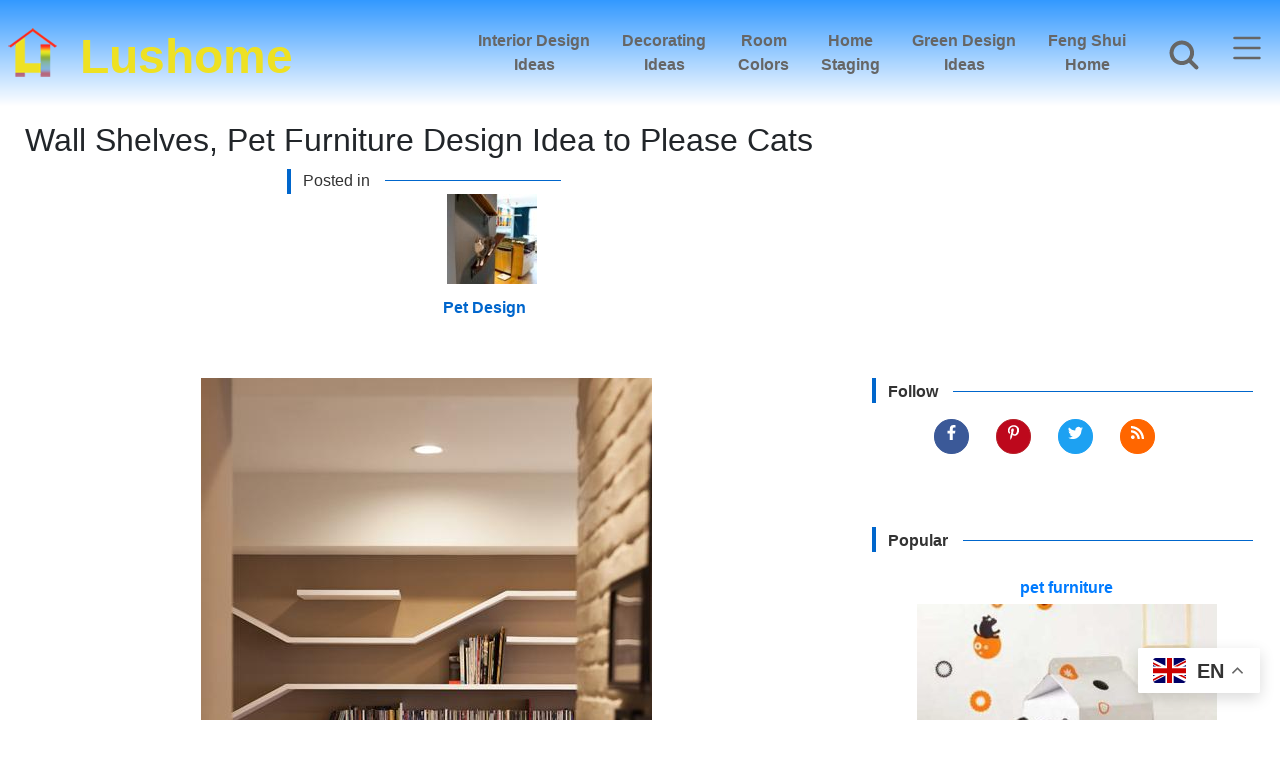

--- FILE ---
content_type: text/html; charset=UTF-8
request_url: https://www.lushome.com/wall-shelves-pet-furniture-design-idea-please-cats/171923
body_size: 18563
content:
<!DOCTYPE html >
<html lang="en-US">
<head><script>(function(w,i,g){w[g]=w[g]||[];if(typeof w[g].push=='function')w[g].push(i)})
(window,'G-4L6LB3G6S3','google_tags_first_party');</script><script async src="/metrics/"></script>
			<script>
				window.dataLayer = window.dataLayer || [];
				function gtag(){dataLayer.push(arguments);}
				gtag('js', new Date());
				gtag('set', 'developer_id.dY2E1Nz', true);
				
			</script>
			
<meta charset="utf-8">
<meta name="viewport" content="width=device-width, initial-scale=1, shrink-to-fit=no">
<link href="https://pagead2.googlesyndication.com" rel="preconnect">
<link href="https://fonts.gstatic.com" rel="preconnect">
<link href="https://www.google-analytics.com" rel="preconnect">


<link rel="canonical" href="https://www.lushome.com/wall-shelves-pet-furniture-design-idea-please-cats/171923" >
<meta name="robots" content="index, follow" >



<meta name='robots' content='max-image-preview:large' />
<style id='wp-img-auto-sizes-contain-inline-css' type='text/css'>
img:is([sizes=auto i],[sizes^="auto," i]){contain-intrinsic-size:3000px 1500px}
/*# sourceURL=wp-img-auto-sizes-contain-inline-css */
</style>

<!-- Google tag (gtag.js) snippet added by Site Kit -->
<!-- Google Analytics snippet added by Site Kit -->
<script type="text/javascript" src="https://www.googletagmanager.com/gtag/js?id=G-4L6LB3G6S3" id="google_gtagjs-js" async></script>
<script type="text/javascript" id="google_gtagjs-js-after">
/* <![CDATA[ */
window.dataLayer = window.dataLayer || [];function gtag(){dataLayer.push(arguments);}
gtag("set","linker",{"domains":["www.lushome.com"]});
gtag("js", new Date());
gtag("set", "developer_id.dZTNiMT", true);
gtag("config", "G-4L6LB3G6S3");
 window._googlesitekit = window._googlesitekit || {}; window._googlesitekit.throttledEvents = []; window._googlesitekit.gtagEvent = (name, data) => { var key = JSON.stringify( { name, data } ); if ( !! window._googlesitekit.throttledEvents[ key ] ) { return; } window._googlesitekit.throttledEvents[ key ] = true; setTimeout( () => { delete window._googlesitekit.throttledEvents[ key ]; }, 5 ); gtag( "event", name, { ...data, event_source: "site-kit" } ); }; 
//# sourceURL=google_gtagjs-js-after
/* ]]> */
</script>
<meta name="generator" content="Site Kit by Google 1.170.0" />
<!-- Google AdSense meta tags added by Site Kit -->
<meta name="google-adsense-platform-account" content="ca-host-pub-2644536267352236">
<meta name="google-adsense-platform-domain" content="sitekit.withgoogle.com">
<!-- End Google AdSense meta tags added by Site Kit -->

<!-- Google AdSense snippet added by Site Kit -->
<script type="text/javascript" async="async" src="https://pagead2.googlesyndication.com/pagead/js/adsbygoogle.js?client=ca-pub-5539631574892550&amp;host=ca-host-pub-2644536267352236" crossorigin="anonymous"></script>

<!-- End Google AdSense snippet added by Site Kit -->
<link rel="icon" href="https://www.lushome.com/wp-content/uploads/2017/09/lushome-logo-large-90x90.png" sizes="32x32" />
<link rel="icon" href="https://www.lushome.com/wp-content/uploads/2017/09/lushome-logo-large.png" sizes="192x192" />
<link rel="apple-touch-icon" href="https://www.lushome.com/wp-content/uploads/2017/09/lushome-logo-large.png" />
<meta name="msapplication-TileImage" content="https://www.lushome.com/wp-content/uploads/2017/09/lushome-logo-large.png" />

<title>Wall Shelves, Pet Furniture Design Idea to Please Cats</title>
<link rel="shortcut icon" href="https://www.lushome.com/favicon.ico" type="image/x-icon" >
<link rel="alternate" type="application/rss+xml" title="Lushome.com  Modern Home Design Decor" href="https://www.lushome.com/feed/lushome" >
<link rel="copyright" href="#copyright" >
<meta property="fb:pages" content="183034705125012" >
<meta property="fb:app_id" content="331907783486578" >

<meta name="twitter:card" content="summary_large_image" >
<meta name="twitter:title" content="Wall Shelves, Pet Furniture Design Idea to Please Cats" >
<meta name="twitter:site" content="@EnaRuss" >
<meta name="twitter:creator" content="@EnaRuss" >
<meta name="twitter:image:src" content="https://www.lushome.com/wp-content/uploads/2016/03/catwalk-wall-shelves-pet-furniture-design-idea-1.jpg">
<meta property="og:locale" content="en_US" >
<meta property="og:type" content="article">
<meta property="og:title" content="Wall Shelves, Pet Furniture Design Idea to Please Cats" >
<meta property="og:site_name" content="Lushome - Modern Interior Design and Decor">
<meta property="og:url" content="https://www.lushome.com/wall-shelves-pet-furniture-design-idea-please-cats/171923">
<meta property="og:image" content=" https://www.lushome.com/wp-content/uploads/2016/03/catwalk-wall-shelves-pet-furniture-design-idea-1.jpg">
<meta name="description" content="Wall shelves are wonderful ideas creating playful furniture for cats"><meta property="og:description" content="Wall shelves are wonderful ideas creating playful furniture for cats"/><meta name="twitter:description" content="Wall shelves are wonderful ideas creating playful furniture for cats"/> <link rel="manifest" href="https://www.lushome.com/manifest.json">
 <meta name="theme-color" content="#3399ff">

<style>
    html{}
body{margin:0;padding:0;font-family:"Segoe UI",Roboto,"Helvetica Neue",Arial,"Noto Sans",sans-serif;font-size:1rem;font-weight:400;line-height:1.5;color:#212529;text-align:center;background-color:#fff;font-display:swap }

* {box-sizing:border-box}

hr{box-sizing:content-box;height:0;overflow:visible}
h1,h2,h4{margin-top:0;margin-bottom:0.5rem}p{margin-top:0;margin-bottom:1rem}

ol, ul { padding-left: 2rem;}dl, ol, ul { margin-top: 0; margin-bottom: 1rem;}

a{color:#007bff;text-decoration:none;background-color:transparent}img{vertical-align:middle;border-style:none}svg{overflow:hidden;vertical-align:middle}
button{border-radius:0}button{margin:0;font-family:inherit;font-size:inherit;line-height:inherit}button{overflow:visible}button{text-transform:none}button,[type="button"]{-webkit-appearance:button}button::-moz-focus-inner,[type="button"]::-moz-focus-inner{padding:0;border-style:none}::-webkit-file-upload-button{font:inherit;-webkit-appearance:button}
h1,h2,h4{margin-bottom:0.5rem;font-weight:500;line-height:1.2}h1{font-size:2.5rem}h2{font-size:1.75rem}h4{font-size:1.5rem}
hr{margin-top:1rem;margin-bottom:1rem;border:0;border-top:1px solid rgba(0,0,0,0.1)}

.img-fluid{max-width:100%;height:auto}
.container-fluid{width:100%;padding-right:15px!important;padding-left:15px!important;margin-right:auto!important;margin-left:auto!important}
.row{display:flex;flex-wrap:wrap;margin-right:-15px!important;margin-left:-15px!important;padding:0!important}


.nav{display:flex;flex-wrap:wrap;padding-left:0;margin-bottom:0;list-style:none}
.navbar-nav{display:-ms-flexbox;display:flex;-ms-flex-direction:column;flex-direction:column;padding-left:0;margin-bottom:0;list-style:none}
.navbar { display: flex; flex-wrap: wrap; align-items: center; justify-content: space-between; padding-top: 8px; padding-bottom: 8px;}
.navbar1 {display: flex; align-items: center; justify-content: space-between;height:56px;}
#topnav{height:56px;width: 100%;overflow-x:hidden!important}



.flex-row{flex-direction:row!important}
.flex-row-md{flex-direction:row!important}

.flex-column{-ms-flex-direction:column!important;flex-direction:column!important}.flex-row-reverse{-ms-flex-direction:row-reverse!important;flex-direction:row-reverse!important}
.flex-wrap{-ms-flex-wrap:wrap!important;flex-wrap:wrap!important}
.justify-content-center{-ms-flex-pack:center!important;justify-content:center!important}
.align-items-center{-ms-flex-align:center!important;align-items:center!important}.align-self-start{-ms-flex-item-align:start!important;align-self:flex-start!important}
@media (min-width:576px){.flex-sm-row{-ms-flex-direction:row!important;flex-direction:row!important}}

    .fixed-top{position:fixed;top:0;right:0;left:0;z-index:1030;}
.pt-5{padding-top:3rem!important}.pt-xl-5{padding-top:3rem!important}.mt-5{margin-top:3rem!important}.w-100{width:100%!important}
.sticky-top{position:-webkit-sticky;position:sticky;top:0;z-index:1020}.px-1{padding-right:.25rem!important;padding-left:.25rem!important}
.px-5{padding-right:2rem!important;padding-left:2rem!important}  .py-5{padding-top:3rem!important;padding-bottom:3rem!important}
.p-3{padding:3rem!important;}


.nav-link {transition: none}.nav-link { color: #0d6efd;text-decoration: none; }
.nav-link:focus, .nav-link:hover {  color: #0a58ca;}
.nav-link{display:block;padding:8px 16px}
.navbar-nav .nav-link{padding-right:0;padding-left:0}

.col,.col-xl-4,.col-xl-8,.col-lg-4{position:relative;width:100%;padding-right:15px;padding-left:15px}
.col{flex-basis:0;flex-grow:1;max-width:100%}
.ovrflw{overflow-x: hidden!important}


.position-relative {  position: relative !important;}
@media (min-width:1200px){.col-xl-4 {flex: 0 0 auto;width: 33.33333333%;}.col-xl-8 {	flex: 0 0 auto;	width: 66.66666667%;}}



	.btn{display:inline-block;font-weight:400;color:#212529;text-align:center;vertical-align:middle;background-color:transparent;border:1px solid transparent;padding:6px 12px;font-size:16px;line-height:1.5;border-radius:0.25rem;transition-property: none!important;user-select: none;}
	.btn-secondary{color:#fff;background-color:#6c757d;border-color:#6c757d}.btn-secondary:hover{color:#fff;background-color:#5a6268;border-color:#545b62}.btn-secondary.focus,.btn-secondary:focus{color:#fff;background-color:#5a6268;border-color:#545b62;box-shadow:0 0 0 .2rem rgba(130,138,145,.5)}
  .btn-secondary.disabled,.btn-secondary:disabled{color:#fff;background-color:#6c757d;border-color:#6c757d}.btn-secondary:not(:disabled):not(.disabled).active,.btn-secondary:not(:disabled):not(.disabled):active,.show>.btn-secondary.dropdown-toggle{color:#fff;background-color:#545b62;border-color:#4e555b}
  .btn-secondary:not(:disabled):not(.disabled).active:focus,.btn-secondary:not(:disabled):not(.disabled):active:focus,.show>.btn-secondary.dropdown-toggle:focus{box-shadow:0 0 0 .2rem rgba(130,138,145,.5)}
.btn-lg{padding:.5rem 1rem;font-size:1.25rem;line-height:1.5;border-radius:.3rem}
.py-2{padding-top:.5rem!important;padding-bottom:.5rem!important}
.fw-bold {  font-weight: 700 !important;}.mb-1 {  margin-bottom: .25rem !important;}
[type="button"]:not(:disabled), [type="reset"]:not(:disabled), [type="submit"]:not(:disabled), button:not(:disabled) {  cursor: pointer;}
.my-5 {  margin-top: 3rem !important;  margin-bottom: 3rem !important;}

	.btn-link{font-weight:400;color:#007bff;text-decoration:none}.fade:not(.show){opacity:0}
.navbut{width:75px;height:60px;overflow:hidden!important;}

  .dropdown-item{display:block;width:100%;padding:0.25rem 1.5rem;clear:both;font-weight:400;color:#212529;text-align:inherit;white-space:nowrap;background-color:transparent;border:0}

  .card{position:relative;display:-ms-flexbox;display:flex;-ms-flex-direction:column;flex-direction:column;min-width:0;word-wrap:break-word;background-color:#fff;background-clip:border-box;border:1px solid rgba(0,0,0,0.125);border-radius:0.25rem}.close{float:right;font-size:1.5rem;font-weight:700;line-height:1;color:#000;text-shadow:0 1px 0 #fff;opacity:.5}button.close{padding:0;background-color:transparent;border:0}

	.modal{position:fixed;top:2rem;left:0;z-index:1050;display:none;width:90%;height:90%;overflow:auto;outline:0}
  .modal.active{display: inherit;}
  .modal2{position:fixed;top:2rem;left:0;z-index:1050;display:none;width:90%;height:65%;overflow:auto;outline:0}
  .modal2.active{display: inherit;}


  .modal-dialog{position:relative;width:auto;margin:0.5rem}.modal.fade {-webkit-transform:translate(0,-50px);transform:translate(0,-50px)}
	.modal-dialog{transform:none}
	.modal-content{position:relative;display:-ms-flexbox;display:flex;-ms-flex-direction:column;flex-direction:column;width:100%;background-color:#fff;background-clip:padding-box;border:1px solid rgba(0,0,0,0.2);border-radius:0.3rem;outline:0}
  .modal-header{display:-ms-flexbox;display:flex;-ms-flex-align:start;align-items:flex-start;-ms-flex-pack:justify;justify-content:space-between;padding:1rem 1rem;border-bottom:1px solid #dee2e6;border-top-left-radius:calc(0.3rem - 1px);border-top-right-radius:calc(0.3rem - 1px)}
  .modal-header .close{padding:1rem 1rem;margin:-1rem -1rem -1rem auto}
  .modal-title{margin-bottom:0;line-height:1.5}.modal-body{position:relative;-ms-flex:1 1 auto;flex:1 1 auto;padding:1rem}
  .modal-footer{display:-ms-flexbox;display:flex;-ms-flex-wrap:wrap;flex-wrap:wrap;-ms-flex-align:center;align-items:center;-ms-flex-pack:end;justify-content:flex-end;padding:0.75rem;border-top:1px solid #dee2e6;border-bottom-right-radius:calc(0.3rem - 1px);border-bottom-left-radius:calc(0.3rem - 1px)}
  .modal-footer>*{margin:0.25rem}
  .modal-dialog{      overflow-y: initial !important }  .modal-body{ overflow-y: auto; }


  .border-0{border:0!important}
  .clearfix::after{display:block;clear:both;content:""}
  .d-none{display:none!important}.d-flex{display:-ms-flexbox!important;display:flex!important}.d-inline-flex{display:-ms-inline-flexbox!important;display:inline-flex!important}

	.mx-0{margin-right:0!important;margin-left:0!important}
	.mx-2{margin-right:0.5rem!important}.mb-2{margin-bottom:0.5rem!important}.mx-2{margin-left:0.5rem!important}.mt-3,.my-3{margin-top:1rem!important}.my-3{margin-bottom:1rem!important}
  .p-0{padding:0!important}.pt-1{padding-top:0.25rem!important}.pt-2{padding-top:0.5rem!important}.px-2{padding-right:0.5rem!important}.px-2{padding-left:0.5rem!important}
  .py-3{padding-top:1rem!important}.px-3{padding-right:1rem!important}.py-3{padding-bottom:1rem!important}.px-3{padding-left:1rem!important}.mx-auto{margin-right:auto!important}
  .mx-auto{margin-left:auto!important}.text-left{text-align:left!important}.text-center{text-align:center!important}

  .btn-pinterest{background:#bd081c;border:1px solid #b9252c;border-radius:300px}
  .btn-facebook{background:#3b5998;border:1px solid #3b5998;border-radius:300px}
  .btn-tweet{background:#1da1f2;border:1px solid #1da1f2;border-radius:300px}
  .btn-rss{background:#ff6600;border:1px solid #ff6600;border-radius:300px}

  .btn-soc-t2{fill-rule:evenodd;clip-rule:evenodd;fill:#fff;width:15px;height:15px}

  #catlist{margin:0;display:inline-block;width:auto}

  #catopics{min-width:280px;margin:10px auto;height:25px;box-sizing:border-box;font-family:Verdana,Arial,Sans-Serif;border-left:4px solid #06c}
  #catopics p{text-align:left;font-size:16px;font-weight:500;margin:0;padding:2px 0 0 12px;width:98%;position:relative;overflow:hidden;color:#333;line-height:1.2}
  #catopics p:after{position:absolute;content:"";height:1px;background-color:#06c;width:98%;margin-left:15px;top:50%}

  .srch_btn{transform:none;backface-visibility:hidden;transform-origin:75% 75% 0px;fill-rule:evenodd;clip-rule:evenodd;fill:#666;width:40px;height:40px;margin:-2px 2px 0 0}
  .srch_btn:hover {fill: #333}
  #gsrch{width:72px;height:60px;overflow: hidden!important;background-color:transparent;border:1px solid transparent;}
  .searchbtn{font-size:16px;color:#666!important;padding:0;font-weight:700}
  #gsrch1{background-color:#3399ff;}


  .social a{color:#fff!important;font-size:1rem!important;font-weight:300!important;padding:5px 15px!important}
  .fbcount{padding:0 5px;color:#3b5998}.pincount{padding:0 5px 0 10px;color:#bd081c}
  .share-btn-pin{background:#bd081c;border:1px solid #b9252c;border-radius:3px}.share-btn-fb{background:#3b5998;border:1px solid #3b5998;border-radius:3px}
  .modal .modal-dialog{margin-left:auto;margin-right:auto}
  #modal-s-w{max-width:800px;width:90%;margin-left:auto;margin-right:auto}


  .gradient{background-color:#3399ff}#titlebox2{width:95%;margin:70px auto 20px}
  #headerimgfront{width:200px;height:35px}
  #headerimgfront a{display:block;width:200px;height:34px;font-size:32px;padding:0 0 0px 40px;text-align:left;
    position:relative;left:0;margin:0;font-weight:700;text-decoration:none;color:#eee123;font-family:Verdana,Arial,Sans-Serif}
#headerlogo{width:25px;height:25px;float:left;margin:12px 0 0 7px}#headerlogo img{width:25px;height:25px}

.topmenu{color:#666;font-weight:600}
.topad1{display: block;min-height: 410px!important;padding: 10px 0;width:100%;margin:20px auto;}
#leadad1{display: block;height: 300px!important;padding:0;width:310px;margin:20px auto;}
.topad2{display: block;max-width:640px;margin:10px auto}
.advert p{margin:0;padding:5px 0;text-align:center!important;font-size:12px;color:#666;border-top: 1px solid #aaaaaa;}


.topad{display: block;height: 410px!important;padding: 10px 0;width:100%;margin:0 auto;}


  #singlentry{text-align:center;display:inline-block;margin:5px auto}
  #singlentry p{font-size:16px;text-align:left;margin:0 auto;padding:4px 0 0;line-height:1.7;color:#333;letter-spacing:0.3px;width:90%;font-weight:400}
  #singlimage{border:none ;display:block;margin:0 auto;text-align:center;padding:0.5rem;height:auto}
  #singlimage img{display:inline-block; width:300px;height:auto}
  
  #singlimage p{font-size:16px;text-align:center;margin:5px auto!important;padding:0!important;max-width:70%}
  .indexpost44{display:none}
  .indexpost4{width:115px;height:160px;margin:-5px 5px 0 0;float:right;text-align:center}
  .indexpost4 a{width:115px;height:40px;color:#06c;font-weight:600; display:block;text-decoration:none!important;margin:2px 0 0 0;padding:100px 0 20px 0; position:relative;top: -90px; }
  .indexpost4 a:hover  {text-decoration:none!important;color:#06c}


  .img-thumb{width:90px;height:90px;margin:0 auto;display:block;padding:0 0 10px 0}
  .img-thumb img{width:90px;height:90px;margin:10px auto 0;padding:0 0;max-width:100%!important;overflow:hidden}.img-thumb a{width:90px;height:90px;margin:0 auto}
  .poptopics{width:98%;margin:8px 1% 16px 1%;height:25px;box-sizing:border-box;font-family:Verdana,Arial,Sans-Serif;border-left:4px solid #06c}
  .poptopics p{text-align:left;font-size:16px;font-weight:600!important;margin:0!important;padding:2px 0 0 12px!important;width:98%;position:relative;overflow:hidden;color:#333}
  .poptopics p::after{position:absolute;content:"";height:1px;background-color:#06c;width:98%;margin-left:15px;top:50%}
  .quadrow{flex:1 0 25%;margin:5px auto}.tricol{flex:1 0 33.333%}
	.onecol {flex:1 0 99%}
	.postfront2{width:300px;text-align:left}
  .toprow {  flex: 1 0 49%; }
	.indexpost23{text-transform:uppercase;text-align:center;width:135px}.indexpost23 a{color:#444;text-decoration:none;font-size:14px;font-weight:600;word-wrap:break-word}

  .social-btns{width:285px;height:60px;}
	.btn1{padding:0;margin:0 10px;width:42px;height:45px;float:left;}
	.btn1 a{display:block;width:35px;height:35px;padding:0;margin:0;color:#FFF!important}
  .btn1 a:hover{text-decoration:none!important}

  .modal-dialog{max-width:1000px!important}

  .admbtn{display:none}

  #singlentry{width:94%;margin:5px auto}


	.topflw{display:none!important} .btmfp{display:inherit;background-color:#bd081c;width:300px;height:125px;margin:1rem auto } .btmfp a, .btmfb a{color:#fff}
	.btmfb{display:inherit;background-color:#3b5998;width:300px;height:125px;margin:1rem auto } .btmfb a:hover, .btmfp a:hover{color:#fff!important}
.btmflw{display:inherit}

.btn-soc-pb {fill-rule:evenodd;clip-rule:evenodd;fill: #fff;width:25px;height:25px;margin:5px auto}

.btn-social-b1{background:#999;border:1px solid #666;width:25px;height:25px;border-radius:300px}
.btn-soc-b2 {fill-rule:evenodd;clip-rule:evenodd;fill: #eee;width:15px;height:15px;}

#modal-s-w{max-width:800px;width:90%;margin-left:auto;margin-right:auto}


/*****************/


#singlentry h3{font-size:20px;margin:0;padding:7px 8px 0 8px;font-weight:600;width:auto}
#singlentry p{font-size:16px;text-align:left;margin:0 auto;padding:4px 0 0;line-height:1.7;color:#333;letter-spacing:0.3px;width:90%;font-weight:400}
#singlentry a{color:#06c;text-decoration:none;margin:0;padding:0;font-weight:600}
#singlentry a:hover{text-decoration:none;color:#000}
#singlentry img{margin:10px auto 0;padding:0.5rem;}
.aligncenter{display:block;margin:10px auto!important}
.size-full{max-width:100%;height:auto}


.postmetadata{display:none}

.pop1, .pop15{max-width:400px;text-align:left}
.pop1 a, .pop15 a{color:#333;}
.link1:hover {cursor:pointer}
.link1:hover a {text-decoration:none;color:#06c}

.seasontag24 {width:250px}
.seasontag24 a {color:#444;text-decoration:none;font-size:14px;text-transform:uppercase;font-weight:600}
.seasontag24 a:hover {text-decoration:none;color:#06c}
.seasontag23 a {color:#444;text-decoration:none;font-size:12px;}
.seasontag23 {width:175px;height:185px;overflow:hidden}


.indexpost23 {text-transform:uppercase;text-align:center;width:135px}
.indexpost23 a  {color:#444;text-decoration:none;font-size:14px;font-weight:600;word-wrap: break-word;}
.nextprev a {color:#FFF!important;}.nextprev a:hover {text-decoration:none }

#navb1{width:90%;margin:4px auto;font-family:Verdana, Arial, sans-serif;font-size:16px;color:#FFF;max-width:1092px}
#navb1 ul li a{color:#fff;width:210px;height:48px; margin:5px auto;padding:0.1rem 0.1rem;text-align:left}
#navb1 ul li a:hover{color:#333!important;}
.colstyle:focus, .colstyle:hover{background-color:transparent}

#footer{width:100%;padding:8px 0;margin:0;display:block;font-family:Verdana, Arial, Sans-Serif;background:#666;color:#FFF}
.menutitle5 a{color:#06c;font-weight:500;text-align:left;width:200px;height:30px; margin:5px auto;padding:0.1rem 0.5rem}

#mod_date{width: 250px;margin:15px 0 10px;padding:10px 0 10px 40px;line-height:1.5}
#mod_date p{font-size:12px!important;color:#333}
#author {width:40px;height:40px;float:left}
#author img{width:40px;height:40px}

.clear{clear:both}
.alignright, .alignleft{width:auto!important;margin:5px auto}
figure {align-items:center;margin:10px auto!important;justify-content: center;}

.wp-caption-text {max-width:450px;text-align:center!important;font-size:1rem;display:flex;margin:0 auto;flex:1 0 99%;flex-direction: column;}
.mceTemp{max-width:100%!important}
.gallery{width:100%!important;margin:10px 0 0;text-align:center;overflow: hidden;}
.gallery-item,gallery-size-thumbnail,.gallery-icon,.gallery a img,.gallery a img:hover,.gallery dd{margin:0;padding:0}
table[style]{width:auto!important;height:auto!important;max-width:300px!important}
.gallery-item{width:100%!important;margin:0 auto;max-width:300px;display:inline-block}

#headerbtm1{width:288px;height:48px;background:#666;cursor:pointer}
#headerbtm1 a{width:256px;font-size:24px;padding:0 0 0px 40px;text-align:left;margin:0;font-weight:600;text-decoration:none;color:#fff}
#headerbtm1:hover a{text-decoration:none}


.social a{color:#fff!important;font-size:1rem!important;font-weight:300!important;padding:5px 15px!important}.social a:hover{color:#fff;text-decoration:none!important}
.social {height:40px}


    input.gsc-input, .gsc-input-box, .gsc-input-box-hover, .gsc-input-box-focus, .gsc-search-button     {   box-sizing: content-box;    line-height: normal;   }


  .modal-open .modal, a:focus   {       outline: none !important;   }

.searchbtn {font-size: 16px; color:#666!important;padding:0;font-weight:700}
#navb2{width:90%;margin:4px auto;text-align:center;font-family:Verdana, Arial, sans-serif;font-size:12px;color:#FFF;max-width:100%}
#navb2 ul {width:100%}
#navb2 ul li a{color:#fff}
#mod-width{width:700px;max-width:95%;margin-left:auto;margin-right:auto}
#modal-s-w{width:800px;max-width:95%;margin-left:auto;margin-right:auto}
dt {display:flex;flex-direction:column;max-width:98%!important}
.admbtn {display:none}
.mod_date3{font-family:Arial;margin:5px 0 0 0;padding:0}
.mod_date3 p{font-size:12px;color:#666;margin:0;padding:0;text-align:left}


          .flex-sm-column{flex-direction:column!important}

@media (min-width:576px){
    .d-sm-block{display:block!important}.flex-sm-row{flex-direction:row!important}
}

@media (min-width:576px){.modal-dialog{max-width:500px;margin:1.75rem auto}.modal-dialog-scrollable{height:calc(100% - 3.5rem)}}


  @media all and (min-width:768px){.gradient{background-color:#3399ff;background:linear-gradient(#3399ff,#fff)}#titlebox2{margin:80px auto 10px}
.indexpost44{width:130px;height:160px;margin:-10px 10px 0 0;float:left;display:block}
.indexpost4{width:130px;height:160px;margin:-10px 10px 0 0;float:left;text-align:center}
.indexpost4 a{width:115px;height:40px;color:#06c;font-weight:600; display:block;text-decoration:none;margin:2px 0 0 0;padding:100px 0 20px 0; position:relative;top: -90px; }
.navbar1 {height:81px;}

}

@media (min-width:768px){.d-md-block{display:block!important}}
@media all and (min-width:768px){.gradient{background-color:#3399ff;background:linear-gradient(#3399ff,#fff)}}

@media all and (min-width:768px) {
  #topnav{height:81px;}

 #singlimage { height:710px}

 #singlimage img{ height:auto;width:auto;max-width:650px}


.gradient {background-color:#3399ff;background: linear-gradient(#3399ff,#fff)}
#titlebox2{margin:80px auto 10px}#titlebox2 h1{font-size:1.75rem;margin:15px 0 0 0;line-height:1.4, padding:10px 10px 0 10px}

#singlentry{width:94%;margin:5px auto}
#singlentry h3{font-size:20px;margin:10px auto 20px!important;width:650px;text-align:left;padding:7px 0 0 0}
#singlentry h4{font-size:18px;margin:10px auto 20px!important;width:650px;text-align:left;padding:7px 0 0 8px;font-weight:600;}
#singlentry h5{font-size:16px;margin:10px auto 20px!important;width:650px;text-align:left;padding:7px 0 0 8px;font-weight:600;}

#singlimage p{max-width:70%}
#singlentry img{margin:10px auto 0;display:block; text-align:center;}

table[style]{width:auto!important;height:auto!important;max-width:100%!important}
.wp-caption-dt,.wp-caption[style]{width:auto;margin:10px auto;padding:4px;max-width:100%;text-align:center}
.gallery-item{width:100%!important;margin:0 auto;max-width:100%;display:inline-block}
.mceTemp{margin:10px auto;padding:0;text-align:center}
#mod_date{margin:25px 0  15px 25px}
.postmetadata{width:40px;float:right;display:block;padding:0}
.postmetadata p{padding:0;margin:0}
}

  @media all and (min-width:992px){
    #topnav{height:106px;}
    .navbar1 {height:106px;}
      .flex-lg-row{flex-direction:row!important}
      .fixed-top{position:fixed;top:0;right:0;left:0;z-index:1030}
      #singlentry{width:100%;margin:5px auto}#singlentry p{width:650px}
  .px-5{padding-right:3rem!important;padding-left:3rem!important}
  }

@media all and (min-width: 992px) {
#titlebox2 h1{margin:0;padding:10px 10px 0 10px;font-size:2rem}

#singlentry{width:100%;margin:5px auto}
#singlentry p{width:650px}
#navb1 ul li a{color:#fff;width:210px;height:25px; margin:5px auto;padding:0.1rem 0.5rem;text-align:left}
   .topad1{width: 900px;height: 330px!important;}
 /*  #leadad1{width: 900px;height: 370px!important;}*/
   .topad{height: 330px!important;max-width:900px}
}

@media all and (min-width:1200px){#headerimgfront{height:80px}#headerimgfront h2{padding:8px 0 0 60px;height:60px;width:400px}
  #headerimgfront a{height:60px;width:320px;font-size:48px;padding:0 0 0 80px;position:relative;left:-60px}
  #headerlogo{width:50px;height:50px;float:left;margin:15px 0 0 7px}#headerlogo img{width:50px;height:50px}}

@media all and (min-width:1200px){#headerad1{display:block;height:100%;max-width:970px;min-height:90px;max-height:250px;margin:0 auto}
#headerimgfront{width:370px;height:80px;float:left}
#headerimgfront a{height:60px;width:320px;font-size:48px;padding:8px 0 0 80px;position:relative;left:0;font-family:Verdana,Arial,Sans-Serif}
#headerlogo{width:50px;height:50px;float:left;margin:15px 0 0 7px}
#headerlogo img{width:auto;height:auto}
.postmetadata{width:40px;float:right;display:block;padding:0}.postmetadata p{padding:0;margin:0}
	.topflw{display:inherit!important} .btmflw{display:none} .admbtn{display:block}}
@media all and (min-width:1200px){
figure {margin:10px 15%!important;}
.pop1{max-width:370px}
.pop15{max-width:100%}
.admbtn {display:block}
   .topad1{width: 1200px;height: 330px!important;}
 /*  #leadad1{width: 1200px;height: 370px!important;}*/


}

@media all and (min-width:992px){#titlebox2{width:auto;margin:80px auto 0;padding:15px 0 0}#titlebox2 h1{display:inline-block;}}

@media (min-width:992px){.d-lg-block{display:block!important}.col-lg-4{flex:0 0 auto;width:33.33333333%;max-width:33.33333333%}}

@media (min-width:1200px){.d-xl-block{display:block!important}}

@media (min-width:1200px){.col-xl-4{flex:0 0 33.333333%;max-width:33.333333%}.col-xl-8{flex:0 0 66.666667%;max-width:66.666667%}}



</style>

<link rel="apple-touch-icon" href="https://www.lushome.com/wp-content/themes/kaleidoscope6/images/apple-touch-icon-precomposed.png" >
<link rel="apple-touch-icon" sizes="57x57" href="https://www.lushome.com/wp-content/themes/kaleidoscope6/images/apple-touch-icon-57x57-precomposed.png" >
<link rel="apple-touch-icon" sizes="72x72" href="https://www.lushome.com/wp-content/themes/kaleidoscope6/images/apple-touch-icon-72x72-precomposed.png" >
<link rel="apple-touch-icon" sizes="114x114" href="https://www.lushome.com/wp-content/themes/kaleidoscope6/images/apple-touch-icon-114x114-precomposed.png" >
<link rel="apple-touch-icon" sizes="144x144" href="https://www.lushome.com/wp-content/themes/kaleidoscope6/images/apple-touch-icon-144x144-precomposed.png" >



<script type="application/ld+json">{
    "@context": "https://schema.org",
    "@type": "BlogPosting",
     "mainEntityOfPage": {
  	  "@type": "WebPage",
       "@id": "https://www.lushome.com/wall-shelves-pet-furniture-design-idea-please-cats/171923"
	 },
     "headline": "Wall Shelves, Pet Furniture Design Idea to Please Cats",
   "image": [
        " https://www.lushome.com/wp-content/uploads/2016/03/catwalk-wall-shelves-pet-furniture-design-idea-1-90x90.jpg",
		" https://www.lushome.com/wp-content/uploads/2016/03/catwalk-wall-shelves-pet-furniture-design-idea-1-175x135.jpg",
		" https://www.lushome.com/wp-content/uploads/2016/03/catwalk-wall-shelves-pet-furniture-design-idea-1.jpg"
    ],
  "datePublished": "2016-03-10T18:53:04-03:00",
  "dateModified": "2017-09-29T18:15:37-03:00",
   "author": {
      "@type": "Person",
        "name": "Ena Russ",
        "url":"https://www.linkedin.com/in/enaruss/"
        
    },
 "publisher": {
        "@type": "Organization",
        "name": "Lushome",
		"logo": {
        "@type":	"ImageObject",
        "url": "https://www.lushome.com/wp-content/themes/kaleidoscope6/images/lushome-amp-logo.jpg",
		"height": "60",
		"width": "330"
        }
  },
  "description": " Wall shelves are wonderful ideas creating playful furniture for cats "
}</script>

<style id='global-styles-inline-css' type='text/css'>
:root{--wp--preset--aspect-ratio--square: 1;--wp--preset--aspect-ratio--4-3: 4/3;--wp--preset--aspect-ratio--3-4: 3/4;--wp--preset--aspect-ratio--3-2: 3/2;--wp--preset--aspect-ratio--2-3: 2/3;--wp--preset--aspect-ratio--16-9: 16/9;--wp--preset--aspect-ratio--9-16: 9/16;--wp--preset--color--black: #000000;--wp--preset--color--cyan-bluish-gray: #abb8c3;--wp--preset--color--white: #ffffff;--wp--preset--color--pale-pink: #f78da7;--wp--preset--color--vivid-red: #cf2e2e;--wp--preset--color--luminous-vivid-orange: #ff6900;--wp--preset--color--luminous-vivid-amber: #fcb900;--wp--preset--color--light-green-cyan: #7bdcb5;--wp--preset--color--vivid-green-cyan: #00d084;--wp--preset--color--pale-cyan-blue: #8ed1fc;--wp--preset--color--vivid-cyan-blue: #0693e3;--wp--preset--color--vivid-purple: #9b51e0;--wp--preset--gradient--vivid-cyan-blue-to-vivid-purple: linear-gradient(135deg,rgb(6,147,227) 0%,rgb(155,81,224) 100%);--wp--preset--gradient--light-green-cyan-to-vivid-green-cyan: linear-gradient(135deg,rgb(122,220,180) 0%,rgb(0,208,130) 100%);--wp--preset--gradient--luminous-vivid-amber-to-luminous-vivid-orange: linear-gradient(135deg,rgb(252,185,0) 0%,rgb(255,105,0) 100%);--wp--preset--gradient--luminous-vivid-orange-to-vivid-red: linear-gradient(135deg,rgb(255,105,0) 0%,rgb(207,46,46) 100%);--wp--preset--gradient--very-light-gray-to-cyan-bluish-gray: linear-gradient(135deg,rgb(238,238,238) 0%,rgb(169,184,195) 100%);--wp--preset--gradient--cool-to-warm-spectrum: linear-gradient(135deg,rgb(74,234,220) 0%,rgb(151,120,209) 20%,rgb(207,42,186) 40%,rgb(238,44,130) 60%,rgb(251,105,98) 80%,rgb(254,248,76) 100%);--wp--preset--gradient--blush-light-purple: linear-gradient(135deg,rgb(255,206,236) 0%,rgb(152,150,240) 100%);--wp--preset--gradient--blush-bordeaux: linear-gradient(135deg,rgb(254,205,165) 0%,rgb(254,45,45) 50%,rgb(107,0,62) 100%);--wp--preset--gradient--luminous-dusk: linear-gradient(135deg,rgb(255,203,112) 0%,rgb(199,81,192) 50%,rgb(65,88,208) 100%);--wp--preset--gradient--pale-ocean: linear-gradient(135deg,rgb(255,245,203) 0%,rgb(182,227,212) 50%,rgb(51,167,181) 100%);--wp--preset--gradient--electric-grass: linear-gradient(135deg,rgb(202,248,128) 0%,rgb(113,206,126) 100%);--wp--preset--gradient--midnight: linear-gradient(135deg,rgb(2,3,129) 0%,rgb(40,116,252) 100%);--wp--preset--font-size--small: 13px;--wp--preset--font-size--medium: 20px;--wp--preset--font-size--large: 36px;--wp--preset--font-size--x-large: 42px;--wp--preset--spacing--20: 0.44rem;--wp--preset--spacing--30: 0.67rem;--wp--preset--spacing--40: 1rem;--wp--preset--spacing--50: 1.5rem;--wp--preset--spacing--60: 2.25rem;--wp--preset--spacing--70: 3.38rem;--wp--preset--spacing--80: 5.06rem;--wp--preset--shadow--natural: 6px 6px 9px rgba(0, 0, 0, 0.2);--wp--preset--shadow--deep: 12px 12px 50px rgba(0, 0, 0, 0.4);--wp--preset--shadow--sharp: 6px 6px 0px rgba(0, 0, 0, 0.2);--wp--preset--shadow--outlined: 6px 6px 0px -3px rgb(255, 255, 255), 6px 6px rgb(0, 0, 0);--wp--preset--shadow--crisp: 6px 6px 0px rgb(0, 0, 0);}:where(.is-layout-flex){gap: 0.5em;}:where(.is-layout-grid){gap: 0.5em;}body .is-layout-flex{display: flex;}.is-layout-flex{flex-wrap: wrap;align-items: center;}.is-layout-flex > :is(*, div){margin: 0;}body .is-layout-grid{display: grid;}.is-layout-grid > :is(*, div){margin: 0;}:where(.wp-block-columns.is-layout-flex){gap: 2em;}:where(.wp-block-columns.is-layout-grid){gap: 2em;}:where(.wp-block-post-template.is-layout-flex){gap: 1.25em;}:where(.wp-block-post-template.is-layout-grid){gap: 1.25em;}.has-black-color{color: var(--wp--preset--color--black) !important;}.has-cyan-bluish-gray-color{color: var(--wp--preset--color--cyan-bluish-gray) !important;}.has-white-color{color: var(--wp--preset--color--white) !important;}.has-pale-pink-color{color: var(--wp--preset--color--pale-pink) !important;}.has-vivid-red-color{color: var(--wp--preset--color--vivid-red) !important;}.has-luminous-vivid-orange-color{color: var(--wp--preset--color--luminous-vivid-orange) !important;}.has-luminous-vivid-amber-color{color: var(--wp--preset--color--luminous-vivid-amber) !important;}.has-light-green-cyan-color{color: var(--wp--preset--color--light-green-cyan) !important;}.has-vivid-green-cyan-color{color: var(--wp--preset--color--vivid-green-cyan) !important;}.has-pale-cyan-blue-color{color: var(--wp--preset--color--pale-cyan-blue) !important;}.has-vivid-cyan-blue-color{color: var(--wp--preset--color--vivid-cyan-blue) !important;}.has-vivid-purple-color{color: var(--wp--preset--color--vivid-purple) !important;}.has-black-background-color{background-color: var(--wp--preset--color--black) !important;}.has-cyan-bluish-gray-background-color{background-color: var(--wp--preset--color--cyan-bluish-gray) !important;}.has-white-background-color{background-color: var(--wp--preset--color--white) !important;}.has-pale-pink-background-color{background-color: var(--wp--preset--color--pale-pink) !important;}.has-vivid-red-background-color{background-color: var(--wp--preset--color--vivid-red) !important;}.has-luminous-vivid-orange-background-color{background-color: var(--wp--preset--color--luminous-vivid-orange) !important;}.has-luminous-vivid-amber-background-color{background-color: var(--wp--preset--color--luminous-vivid-amber) !important;}.has-light-green-cyan-background-color{background-color: var(--wp--preset--color--light-green-cyan) !important;}.has-vivid-green-cyan-background-color{background-color: var(--wp--preset--color--vivid-green-cyan) !important;}.has-pale-cyan-blue-background-color{background-color: var(--wp--preset--color--pale-cyan-blue) !important;}.has-vivid-cyan-blue-background-color{background-color: var(--wp--preset--color--vivid-cyan-blue) !important;}.has-vivid-purple-background-color{background-color: var(--wp--preset--color--vivid-purple) !important;}.has-black-border-color{border-color: var(--wp--preset--color--black) !important;}.has-cyan-bluish-gray-border-color{border-color: var(--wp--preset--color--cyan-bluish-gray) !important;}.has-white-border-color{border-color: var(--wp--preset--color--white) !important;}.has-pale-pink-border-color{border-color: var(--wp--preset--color--pale-pink) !important;}.has-vivid-red-border-color{border-color: var(--wp--preset--color--vivid-red) !important;}.has-luminous-vivid-orange-border-color{border-color: var(--wp--preset--color--luminous-vivid-orange) !important;}.has-luminous-vivid-amber-border-color{border-color: var(--wp--preset--color--luminous-vivid-amber) !important;}.has-light-green-cyan-border-color{border-color: var(--wp--preset--color--light-green-cyan) !important;}.has-vivid-green-cyan-border-color{border-color: var(--wp--preset--color--vivid-green-cyan) !important;}.has-pale-cyan-blue-border-color{border-color: var(--wp--preset--color--pale-cyan-blue) !important;}.has-vivid-cyan-blue-border-color{border-color: var(--wp--preset--color--vivid-cyan-blue) !important;}.has-vivid-purple-border-color{border-color: var(--wp--preset--color--vivid-purple) !important;}.has-vivid-cyan-blue-to-vivid-purple-gradient-background{background: var(--wp--preset--gradient--vivid-cyan-blue-to-vivid-purple) !important;}.has-light-green-cyan-to-vivid-green-cyan-gradient-background{background: var(--wp--preset--gradient--light-green-cyan-to-vivid-green-cyan) !important;}.has-luminous-vivid-amber-to-luminous-vivid-orange-gradient-background{background: var(--wp--preset--gradient--luminous-vivid-amber-to-luminous-vivid-orange) !important;}.has-luminous-vivid-orange-to-vivid-red-gradient-background{background: var(--wp--preset--gradient--luminous-vivid-orange-to-vivid-red) !important;}.has-very-light-gray-to-cyan-bluish-gray-gradient-background{background: var(--wp--preset--gradient--very-light-gray-to-cyan-bluish-gray) !important;}.has-cool-to-warm-spectrum-gradient-background{background: var(--wp--preset--gradient--cool-to-warm-spectrum) !important;}.has-blush-light-purple-gradient-background{background: var(--wp--preset--gradient--blush-light-purple) !important;}.has-blush-bordeaux-gradient-background{background: var(--wp--preset--gradient--blush-bordeaux) !important;}.has-luminous-dusk-gradient-background{background: var(--wp--preset--gradient--luminous-dusk) !important;}.has-pale-ocean-gradient-background{background: var(--wp--preset--gradient--pale-ocean) !important;}.has-electric-grass-gradient-background{background: var(--wp--preset--gradient--electric-grass) !important;}.has-midnight-gradient-background{background: var(--wp--preset--gradient--midnight) !important;}.has-small-font-size{font-size: var(--wp--preset--font-size--small) !important;}.has-medium-font-size{font-size: var(--wp--preset--font-size--medium) !important;}.has-large-font-size{font-size: var(--wp--preset--font-size--large) !important;}.has-x-large-font-size{font-size: var(--wp--preset--font-size--x-large) !important;}
/*# sourceURL=global-styles-inline-css */
</style>
</head>

<body oncontextmenu="return false;">

<noscript><iframe src="https://www.googletagmanager.com/gtag/js?id=G-4L6LB3G6S3"
height="0" width="0" style="display:none;visibility:hidden"></iframe></noscript>

<div id ="topnav" class="navbar1  fixed-top gradient" role="navigation" aria-label="Main">

     <div id="headerimgfront">
        <div id="headerlogo"><img class="img-fluid mx-auto d-block" src="https://www.lushome.com/wp-content/themes/kaleidoscope6/images/lushomelogo.png" alt="Lushome.com home page about modern home design and decor" width="50" height="50"></div>
              <a href="https://www.lushome.com">Lushome</a>
        </div>

                <ul class="nav" >
               <li ><a class="topmenu nav-link d-none d-md-block" href="https://www.lushome.com/category/interior-design-ideas">Interior Design<br>Ideas</a></li>
                <li ><a class="topmenu nav-link d-none d-md-block" href="https://www.lushome.com/category/decorating-ideas">Decorating<br>Ideas</a></li>
                <li ><a class="topmenu nav-link d-none d-md-block" href="https://www.lushome.com/category/room-colors">Room<br>Colors</a></li>
                <li ><a class="topmenu nav-link d-none d-lg-block" href="https://www.lushome.com/category/home-staging">Home<br>Staging</a></li>
                <li ><a class="topmenu nav-link d-none d-xl-block" href="https://www.lushome.com/category/green-design-ideas">Green Design<br>Ideas</a></li>
                <li ><a class="topmenu nav-link d-none d-xl-block"  href="https://www.lushome.com/category/feng-shui-home">Feng Shui<br>Home</a></li>
                <li ><button id="gsrch" class="nav-link d-none d-sm-block" aria-label="Search Lushome"> <span > <svg class="srch_btn searchbtn" viewBox="0 0 40 40"> <g><path d="M38.879,36.052l-6.115-6.115c1.487-2.068,2.303-4.537,2.303-7.137c0-3.275-1.275-6.355-3.593-8.672 c-2.315-2.316-5.396-3.594-8.673-3.594c-3.276,0-6.357,1.275-8.673,3.594c-2.316,2.315-3.592,5.396-3.592,8.672 c0,3.276,1.275,6.356,3.592,8.674c2.316,2.316,5.396,3.593,8.673,3.593c2.599,0,5.067-0.813,7.135-2.302l6.115,6.115 c0.392,0.391,0.902,0.586,1.414,0.586s1.024-0.195,1.414-0.586C39.66,38.099,39.66,36.833,38.879,36.052z M16.957,28.646 c-1.562-1.562-2.421-3.639-2.421-5.846s0.859-4.283,2.421-5.845c1.561-1.562,3.636-2.422,5.844-2.422s4.284,0.86,5.845,2.422 s2.421,3.638,2.421,5.845s-0.859,4.283-2.421,5.846c-1.562,1.561-3.636,2.42-5.845,2.42C20.592,31.065,18.516,30.206,16.957,28.646z ">
</path></g></svg></span></button>   </li>

<li class=" menu2"> <button class="menu3 btn" aria-label="Toggle navigation">

<svg xmlns="https://www.w3.org/2000/svg" width="40" height="40" fill="#666"  viewBox="0 0 16 16">
  <path fill-rule="evenodd" d="M2.5 12a.5.5 0 0 1 .5-.5h10a.5.5 0 0 1 0 1H3a.5.5 0 0 1-.5-.5zm0-4a.5.5 0 0 1 .5-.5h10a.5.5 0 0 1 0 1H3a.5.5 0 0 1-.5-.5zm0-4a.5.5 0 0 1 .5-.5h10a.5.5 0 0 1 0 1H3a.5.5 0 0 1-.5-.5z"/>
</svg> </button>
</li>
			</ul>
</div>


<div class="modal" id="sidebar-wrapper" role="navigation">
   <div class="modal-dialog">
       <div class="modal-content">
                  <div class="modal-header">
                                 <button type="button" class="close" data-bs-dismiss="modal" aria-label="Close">&times;</button>
</div>
<div class="navbar"  aria-label="Secondary navigation">
            <ul class="navbar-nav flex-column flex-sm-row flex-wrap mx-auto text-left px-3">
            <li class=" nav-item quadrow">
               <a class="nav-link " href="https://www.lushome.com/category/interior-design-ideas" >Interior Design Ideas</a>
     <a class=" dropdown-item"   href="https://www.lushome.com/category/interior-design-ideas/bathroom-ideas">Bathroom Ideas</a>
      <a class=" dropdown-item" href="https://www.lushome.com/category/interior-design-ideas/bedroom-designs">Bedroom Designs</a>
     <a class=" dropdown-item" href="https://www.lushome.com/category/interior-design-ideas/dining-room">Dining Room</a>
     <a class=" dropdown-item"  href="https://www.lushome.com/category/interior-design-ideas/entry-hall-mudroom">Entry Hall Mudroom</a>
     <a class=" dropdown-item"  href="https://www.lushome.com/category/interior-design-ideas/fun-rooms">Fun Rooms</a>
     <a class=" dropdown-item" href="https://www.lushome.com/category/interior-design-ideas/home-office">Home Office</a>
     <a class=" dropdown-item" href="https://www.lushome.com/category/interior-design-ideas/kids-rooms">Kids Rooms</a>
     <a class=" dropdown-item" href="https://www.lushome.com/category/interior-design-ideas/kitchen-ideas">Kitchen Ideas</a>
     <a class=" dropdown-item" href="https://www.lushome.com/category/interior-design-ideas/living-room">Living Room</a>
</li>
<li class="nav-item quadrow">
                <a class="nav-link " href="https://www.lushome.com/category/decorating-ideas">Decorating Ideas</a>
               <a class=" dropdown-item" href="https://www.lushome.com/category/decorating-ideas/furniture-accessories">Furniture Accessories</a>
	           <a class=" dropdown-item" href="https://www.lushome.com/category/decorating-ideas/lights-appliances">Lights Appliances</a>
		        <a class=" dropdown-item" href="https://www.lushome.com/category/decorating-ideas/holiday-decor">Holiday Decor</a>
	            <a class=" dropdown-item" href="https://www.lushome.com/category/decorating-ideas/plants-flowers">Plants and Flowers</a>
	           <a class=" dropdown-item" href="https://www.lushome.com/category/decorating-ideas/outdoor-living">Outdoor Living</a>
</li>
 <li class=" nav-item quadrow">
                <a class="nav-link " href="https://www.lushome.com/category/room-colors">Room Colors</a>
				<a class=" dropdown-item"  href="https://www.lushome.com/category/room-colors/black-white-decor">Black-White Decor</a>
              <a class=" dropdown-item"  href="https://www.lushome.com/category/room-colors/blue-room">Blue Room</a>
              <a class=" dropdown-item"  href="https://www.lushome.com/category/room-colors/purple-pink">Purple and Pink</a>
              <a class=" dropdown-item"  href="https://www.lushome.com/category/room-colors/orange-color">Orange Color</a>
              <a class=" dropdown-item"  href="https://www.lushome.com/category/room-colors/neutral-brown">Neutral Brown Color</a>
              <a class=" dropdown-item" href="https://www.lushome.com/category/room-colors/decorating-green">Decorating Green</a>
             <a class=" dropdown-item"  href="https://www.lushome.com/category/room-colors/red-color-accent">Red Color Accent</a>
              <a class=" dropdown-item"  href="https://www.lushome.com/category/room-colors/yellow-color-room">Yellow Color</a>
</li>
<li class="nav-item quadrow">
                <a class="nav-link " href="https://www.lushome.com/category/home-staging" >Home Staging</a>
			 	<a class=" dropdown-item"  href="https://www.lushome.com/category/home-staging/home-organization">Home Organization</a>
		     	<a class=" dropdown-item"  href="https://www.lushome.com/category/home-staging/staging-home-interiors">Staging Home Interiors</a>
</li>
<div class="onecol"></div>
<li class=" nav-item tricol"><a class="nav-link text-center" href="https://www.lushome.com/category/green-design-ideas">Green Design Ideas</a></li>
<li class=" nav-item tricol"><a class="nav-link text-center" href="https://www.lushome.com/category/feng-shui-home">Feng Shui Home</a></li>
<li class=" nav-item tricol"><a class="nav-link text-center" href="https://www.lushome.com/category/food-design">Food Design</a></li>
<li class=" nav-item tricol"><a class="nav-link text-center" href="https://www.lushome.com/category/money-saving-tips">Money Saving Tips</a></li>
<li class=" nav-item tricol"><a class="nav-link text-center" href="https://www.lushome.com/category/pet-design">Pet Design</a></li>
<li class=" nav-item tricol"><a class="nav-link text-center" href="https://www.lushome.com/category/clutter-treasure">Clutter or Treasure</a></li>
            </ul>
</div>
</div></div></div>

<!-- Search Modal -->
<div id="modalSearch" class="modal2" role="dialog">
   <div id="modal-s-w" class="modal-dialog modal-dialog-scrollable">
       <div class="modal-content">
           <div class="modal-header">
               <h4 class="modal-title">Search Lushome</h4>
           </div>
<div class="modal-body">
<gcse:search></gcse:search>
</div>
           <div class="modal-footer">
               <button type="button" class="close" data-bs-dismiss="modal" aria-label="Close">Close</button>
           </div>
       </div>
   </div>
</div>

<div id="maincont" class="container-fluid" data-postid="171923">
<div class="row py-3 clearfix">

<div class="col-xl-8" id="prim">

<div class="justify-content-center text-left">

<div id="titlebox2"><h1>Wall Shelves, Pet Furniture Design Idea to Please Cats</h1></div>

</div>
<div class="d-flex flex-row-reverse admbtn"> </div>

<div id="catlist">
<div id="catopics"><p>Posted in</p></div>
<div class="indexpost44"></div>

<div class="indexpost4">
<img fetchpriority="high" src="https://www.lushome.com/wp-content/uploads/2020/02/diy-pets-toys-furniture-design-ideas-20-90x90.jpg" height="90" width="90" alt="" data-pin-nopin>
<a href="https://www.lushome.com/category/pet-design">Pet Design</a>
</div>
</div>
</div>

<div class="col-xl-4 ovrflw"></div>
</div>


<div class="row">

<div class="col-xl-8 ovrflw">

<div class="row">

<div class="onecol mb-2">

<div id="singlimage">

      <img fetchpriority="high" src="https://www.lushome.com/wp-content/uploads/2016/03/catwalk-wall-shelves-pet-furniture-design-idea-1.jpg" width="451" height="650" srcset="https://www.lushome.com/wp-content/uploads/2016/03/catwalk-wall-shelves-pet-furniture-design-idea-1.jpg 451w, https://www.lushome.com/wp-content/uploads/2016/03/catwalk-wall-shelves-pet-furniture-design-idea-1-62x90.jpg 62w, https://www.lushome.com/wp-content/uploads/2016/03/catwalk-wall-shelves-pet-furniture-design-idea-1-300x432.jpg 300w" sizes="(max-width: 451px) 100vw, 451px"  alt="vertical small spaces and modern shelving ideas for cats by thinking design" ><br>
    Creative catwalk, wall shelves and pet furniture design idea</div>
</div>
</div>
<div class=" clearfix display-inline text-center my-3 " >
<div class="social">Share:<a class="share-btn-fb mx-2" aria-label="Share on Facebook" href="https://www.facebook.com/sharer/sharer.php?u=https://www.lushome.com/wall-shelves-pet-furniture-design-idea-please-cats/171923" target="_blank" ><svg class="btn-soc-t2" xmlns="https://www.w3.org/2000/svg" viewBox="0 0 320 512"><path d="M279.14 288l14.22-92.66h-88.91v-60.13c0-25.35 12.42-50.06 52.24-50.06h40.42V6.26S260.43 0 225.36 0c-73.22 0-121.08 44.38-121.08 124.72v70.62H22.89V288h81.39v224h100.17V288z"/></svg></a><span class="fbcount"></span>
<a class="share-btn-pin" aria-label="Share on Pinterest" href="https://pinterest.com/pin/create/button/?url=https://www.lushome.com/wall-shelves-pet-furniture-design-idea-please-cats/171923" data-pin-description="Wall shelves are wonderful ideas creating playful furniture for cats" data-pin-do="buttonBookmark" data-pin-custom="true" target="_blank" ><svg class="btn-soc-t2" xmlns="https://www.w3.org/2000/svg" viewBox="0 0 384 512"><path d="M204 6.5C101.4 6.5 0 74.9 0 185.6 0 256 39.6 296 63.6 296c9.9 0 15.6-27.6 15.6-35.4 0-9.3-23.7-29.1-23.7-67.8 0-80.4 61.2-137.4 140.4-137.4 68.1 0 118.5 38.7 118.5 109.8 0 53.1-21.3 152.7-90.3 152.7-24.9 0-46.2-18-46.2-43.8 0-37.8 26.4-74.4 26.4-113.4 0-66.2-93.9-54.2-93.9 25.8 0 16.8 2.1 35.4 9.6 50.7-13.8 59.4-42 147.9-42 209.1 0 18.9 2.7 37.5 4.5 56.4 3.4 3.8 1.7 3.4 6.9 1.5 50.4-69 48.6-82.5 71.4-172.8 12.3 23.4 44.1 36 69.3 36 106.2 0 153.9-103.5 153.9-196.8C384 71.3 298.2 6.5 204 6.5z"/>
</svg></a><span class="pincount"></span></div>

</div>

</div>



<div class="col-xl-4 ovrflw">

<div  class="poptopics topflw"><p>Follow</p></div>

<div  class="social-btns mx-auto topflw">

  <div class="btn1 ">
 <a class="btn-facebook" href="https://www.facebook.com/lushomedesign/" target="_blank" rel="noopener" aria-label="Follow Lushome on Facebook"><svg class="btn-soc-t2" xmlns="https://www.w3.org/2000/svg" viewBox="0 0 320 512"><path d="M279.14 288l14.22-92.66h-88.91v-60.13c0-25.35 12.42-50.06 52.24-50.06h40.42V6.26S260.43 0 225.36 0c-73.22 0-121.08 44.38-121.08 124.72v70.62H22.89V288h81.39v224h100.17V288z"/></svg></a>
 </div>
 <div class="btn1 ">
 <a class="btn-pinterest" href="https://www.pinterest.com/lushomedesign/" target="_blank" rel="noopener" aria-label="Follow Lushome on Pinterest"><svg class="btn-soc-t2" xmlns="https://www.w3.org/2000/svg" viewBox="0 0 384 512"><path d="M204 6.5C101.4 6.5 0 74.9 0 185.6 0 256 39.6 296 63.6 296c9.9 0 15.6-27.6 15.6-35.4 0-9.3-23.7-29.1-23.7-67.8 0-80.4 61.2-137.4 140.4-137.4 68.1 0 118.5 38.7 118.5 109.8 0 53.1-21.3 152.7-90.3 152.7-24.9 0-46.2-18-46.2-43.8 0-37.8 26.4-74.4 26.4-113.4 0-66.2-93.9-54.2-93.9 25.8 0 16.8 2.1 35.4 9.6 50.7-13.8 59.4-42 147.9-42 209.1 0 18.9 2.7 37.5 4.5 56.4 3.4 3.8 1.7 3.4 6.9 1.5 50.4-69 48.6-82.5 71.4-172.8 12.3 23.4 44.1 36 69.3 36 106.2 0 153.9-103.5 153.9-196.8C384 71.3 298.2 6.5 204 6.5z"/></svg> </a>
 </div>

  <div class="btn1 ">
   <a class="btn-tweet" href="https://twitter.com/EnaRuss" target="_blank" rel="noopener" aria-label="Follow Ena Russ on Twitter">
     <svg class="btn-soc-t2" xmlns="https://www.w3.org/2000/svg" width="16" height="16" viewBox="0 0 16 16">
       <path d="M5.026 15c6.038 0 9.341-5.003 9.341-9.334 0-.14 0-.282-.006-.422A6.685 6.685 0 0 0 16 3.542a6.658 6.658 0 0 1-1.889.518 3.301 3.301 0 0 0 1.447-1.817 6.533 6.533 0 0 1-2.087.793A3.286 3.286 0 0 0 7.875 6.03a9.325 9.325 0 0 1-6.767-3.429 3.289 3.289 0 0 0 1.018 4.382A3.323 3.323 0 0 1 .64 6.575v.045a3.288 3.288 0 0 0 2.632 3.218 3.203 3.203 0 0 1-.865.115 3.23 3.23 0 0 1-.614-.057 3.283 3.283 0 0 0 3.067 2.277A6.588 6.588 0 0 1 .78 13.58a6.32 6.32 0 0 1-.78-.045A9.344 9.344 0 0 0 5.026 15z"/>
     </svg></a>
  </div>
  <div class="btn1 ">
   <a class="btn-rss" href="https://www.lushome.com/feed/lushome/" target="_blank" rel="noopener" aria-label="Subscribe to our RSS feed"><svg class="btn-soc-t2" xmlns="https://www.w3.org/2000/svg" viewBox="0 0 448 512"><path d="M128.081 415.959c0 35.369-28.672 64.041-64.041 64.041S0 451.328 0 415.959s28.672-64.041 64.041-64.041 64.04 28.673 64.04 64.041zm175.66 47.25c-8.354-154.6-132.185-278.587-286.95-286.95C7.656 175.765 0 183.105 0 192.253v48.069c0 8.415 6.49 15.472 14.887 16.018 111.832 7.284 201.473 96.702 208.772 208.772.547 8.397 7.604 14.887 16.018 14.887h48.069c9.149.001 16.489-7.655 15.995-16.79zm144.249.288C439.596 229.677 251.465 40.445 16.503 32.01 7.473 31.686 0 38.981 0 48.016v48.068c0 8.625 6.835 15.645 15.453 15.999 191.179 7.839 344.627 161.316 352.465 352.465.353 8.618 7.373 15.453 15.999 15.453h48.068c9.034-.001 16.329-7.474 16.005-16.504z"/></svg></a>
  </div>

</div>

<div class="onecol my-5 topflw">
    <div  class="poptopics"><p>Popular</p></div>


   <div class="toprow py-2" >

      <div class="card postfront2 border-0 mx-auto link1">

        				<a class="mx-auto fw-bold mb-1" href="https://www.lushome.com/tag/pet-furniture" >pet furniture</a>
     <img loading="lazy" decoding="async" src="https://www.lushome.com/wp-content/uploads/2012/09/pet-house-design-diy-cardboard-2-300x200.jpg" alt="" nopin="nopin" width="300" height="200" > 
      </div> </div>

</div>

</div>

</div>

<div class="row justify-content-center">
    <div class="col p-5"> 
            <div class="topad1 "> 
<!-- LSH Post Leader Resp -->
<ins class="adsbygoogle"
     style="display:block"
     data-ad-client="ca-pub-5539631574892550"
     data-ad-slot="7734976305"
     data-ad-format="auto"
     data-full-width-responsive="true"></ins>
<script>
     (adsbygoogle = window.adsbygoogle || []).push({});
</script>
        
   
    </div></div></div>   



   
<div class="row">

<div class="col-xl-8 p-0 ovrflw">

<div id="singlentry">

<p>Wall shelves are wonderful ideas creating playful furniture for cats. Lushome presents inspiring wall shelves envisioned by Taiwanese design firm Thinking Design, offering an original way for personalizing home interiors and building cat-friendly walls. The wooden shelves add attractive vertical spaces, perfect for cats or extensive book storage. Decorative and functional, these wall shelves provide great inspirations for DIY enthusiasts, owners of large home libraries, and all pets lovers.</p>


<p>The shelving arrangement can be spectacular or just elegant and functional. Modern wall shelves give character to interiors and improve rooms turning them into inviting and cat-friendly living spaces. The space saving shelving system designs versatile and comfortable rooms for people and pets and includes the catwalk offering a great alternative to traditional pet furniture. Cat-friendly wall shelves are excellent for family felines and add a unique look to interior design adding visual interest to a room.
<p>Mixing bookshelves with pet furniture, the shelving design creates the walls with extensive catwalks which seem endless. They give a continuous and contemporary look to the walls. The shelving units organically connect walls while improving storage spaces and personalizing interior design.  A cat tree can be integrated into the shelves providing ideal cat furniture item for scratching and exercises. It can be placed in the corner to add a vertical element that helps cats climb the different levels and walk or sleep on the shelves.</p>


<p><a href="https://www.lushome.com/33-modern-cat-dog-beds-creative-pet-furniture-design-ideas/91704">33 cat and dog beds, creative pet furniture design ideas</a>
<p><a href="https://www.lushome.com/modern-cat-furniture-design-ideas-wall-mounted-heated-beds/44439">Modern cat furniture design idea, wall mounted and heated cat beds</a></p>
           

<h3>Unique pet-friendly furniture design</h3>
<figure id="attachment_171928" aria-describedby="caption-attachment-171928" class="wp-caption aligncenter"><img fetchpriority="high" decoding="async" class="size-full wp-image-171928" src="https://www.lushome.com/wp-content/uploads/2016/03/catwalk-wall-shelves-pet-furniture-design-idea-1.jpg" alt="vertical small spaces and modern shelving ideas for cats by thinking design" width="451" height="650" srcset="https://www.lushome.com/wp-content/uploads/2016/03/catwalk-wall-shelves-pet-furniture-design-idea-1.jpg 451w, https://www.lushome.com/wp-content/uploads/2016/03/catwalk-wall-shelves-pet-furniture-design-idea-1-62x90.jpg 62w, https://www.lushome.com/wp-content/uploads/2016/03/catwalk-wall-shelves-pet-furniture-design-idea-1-300x432.jpg 300w" sizes="(max-width: 451px) 100vw, 451px" /><figcaption id="caption-attachment-171928" class="wp-caption-text">Unusual catwalk, wall shelves, and cat-friendly furniture design ideas</figcaption></figure>
<p>The wall shelves mounted at different heights let cats have a panoramic view of the living spaces, feel safe and comfortable. The horizontal, inclined, and vertical elements of the wall shelving system keep cats active, happy, and healthy. While adding more fun to the unusual, and playful environment, the extended shelving systems provide gorgeous storage spaces for books.
<p>Using vertical spaces for building bookshelves and cat furniture are a perfect idea for decorating small apartments ad homes. If you are DIY projects enthusiasts, steal the look of the innovative and modern wall shelving, or think outside the box to develop unique pet furniture pieces for cats in your home.
<figure id="attachment_171929" aria-describedby="caption-attachment-171929" class="wp-caption aligncenter"><img decoding="async" class="size-full wp-image-171929" src="https://www.lushome.com/wp-content/uploads/2016/03/catwalk-wall-shelves-pet-furniture-design-idea-2.jpg" alt="vertical small spaces and modern shelving ideas for cats by thinking design" width="625" height="452" srcset="https://www.lushome.com/wp-content/uploads/2016/03/catwalk-wall-shelves-pet-furniture-design-idea-2.jpg 625w, https://www.lushome.com/wp-content/uploads/2016/03/catwalk-wall-shelves-pet-furniture-design-idea-2-90x65.jpg 90w, https://www.lushome.com/wp-content/uploads/2016/03/catwalk-wall-shelves-pet-furniture-design-idea-2-300x217.jpg 300w" sizes="(max-width: 625px) 100vw, 625px" /><figcaption id="caption-attachment-171929" class="wp-caption-text">Shelving ideas and modern interior design for pets</figcaption></figure>
<p>Following your imagination and using the inspiration, you can add unique accents to your interior design, transform any dull room into exciting, and make your living spaces cat-friendly. The custom wall shelving systems can combine modern shelves with rustic wood posts which beautifully accentuate contemporary interiors. Creative wall shelves and original solutions work well to spice up modern interiors and make your cats happy.
<figure id="attachment_171930" aria-describedby="caption-attachment-171930" class="wp-caption aligncenter"><img decoding="async" class="size-full wp-image-171930" src="https://www.lushome.com/wp-content/uploads/2016/03/catwalk-wall-shelves-pet-furniture-design-idea-3.jpg" alt="vertical small spaces and modern shelving ideas for cats by thinking design" width="358" height="650" srcset="https://www.lushome.com/wp-content/uploads/2016/03/catwalk-wall-shelves-pet-furniture-design-idea-3.jpg 358w, https://www.lushome.com/wp-content/uploads/2016/03/catwalk-wall-shelves-pet-furniture-design-idea-3-50x90.jpg 50w, https://www.lushome.com/wp-content/uploads/2016/03/catwalk-wall-shelves-pet-furniture-design-idea-3-300x545.jpg 300w" sizes="(max-width: 358px) 100vw, 358px" /><figcaption id="caption-attachment-171930" class="wp-caption-text">Vertical posts and cat tree idea</figcaption></figure>
<p>You can buy a cat tree or design an original piece to add beautiful cat furniture to your wall shelving. Your cat will like the playful combination of vertical elements and horizontal surfaces that remind the tree branches.
<figure id="attachment_171931" aria-describedby="caption-attachment-171931" class="wp-caption aligncenter"><img loading="lazy" decoding="async" class="size-full wp-image-171931" src="https://www.lushome.com/wp-content/uploads/2016/03/catwalk-wall-shelves-pet-furniture-design-idea-4.jpg" alt="vertical small spaces and modern shelving ideas for cats by thinking design" width="625" height="411" srcset="https://www.lushome.com/wp-content/uploads/2016/03/catwalk-wall-shelves-pet-furniture-design-idea-4.jpg 625w, https://www.lushome.com/wp-content/uploads/2016/03/catwalk-wall-shelves-pet-furniture-design-idea-4-90x59.jpg 90w, https://www.lushome.com/wp-content/uploads/2016/03/catwalk-wall-shelves-pet-furniture-design-idea-4-300x197.jpg 300w" sizes="auto, (max-width: 625px) 100vw, 625px" /><figcaption id="caption-attachment-171931" class="wp-caption-text">Cat-friendly wall shelves by Thinking Design, Taiwan</figcaption></figure>
<figure id="attachment_171932" aria-describedby="caption-attachment-171932" class="wp-caption aligncenter"><img loading="lazy" decoding="async" class="size-full wp-image-171932" src="https://www.lushome.com/wp-content/uploads/2016/03/catwalk-wall-shelves-pet-furniture-design-idea-5.jpg" alt="vertical small spaces and modern shelving ideas for cats by thinking design" width="625" height="433" srcset="https://www.lushome.com/wp-content/uploads/2016/03/catwalk-wall-shelves-pet-furniture-design-idea-5.jpg 625w, https://www.lushome.com/wp-content/uploads/2016/03/catwalk-wall-shelves-pet-furniture-design-idea-5-90x62.jpg 90w, https://www.lushome.com/wp-content/uploads/2016/03/catwalk-wall-shelves-pet-furniture-design-idea-5-300x208.jpg 300w" sizes="auto, (max-width: 625px) 100vw, 625px" /><figcaption id="caption-attachment-171932" class="wp-caption-text">Modern shelving idea to catify interior design</figcaption></figure>
<div id="mod_date" class="clearfix my-5"><div id="author"><img loading="lazy" decoding="async"  src="https://www.lushome.com/wp-content/themes/kaleidoscope6/images/author.jpg" alt="" width="40" height="40"></div>

<p>&nbsp;&nbsp;by Ena Russ &nbsp;&nbsp; <br > &nbsp;&nbsp;&nbsp;29.09.2017 </p></div>

</div>

<div class="d-flex justify-content-center my-1 social" >

<div class="onecol">Share:<a class="share-btn-fb mx-2" aria-label="Share on Facebook" href="https://www.facebook.com/sharer/sharer.php?u=https://www.lushome.com/wall-shelves-pet-furniture-design-idea-please-cats/171923" target="_blank" ><svg class="btn-soc-t2" xmlns="https://www.w3.org/2000/svg" viewBox="0 0 320 512"><path d="M279.14 288l14.22-92.66h-88.91v-60.13c0-25.35 12.42-50.06 52.24-50.06h40.42V6.26S260.43 0 225.36 0c-73.22 0-121.08 44.38-121.08 124.72v70.62H22.89V288h81.39v224h100.17V288z"/></svg></a>

<a class="share-btn-pin" aria-label="Share on Pinterest" href="https://pinterest.com/pin/create/button/?url=https://www.lushome.com/wall-shelves-pet-furniture-design-idea-please-cats/171923" data-pin-description="Wall shelves are wonderful ideas creating playful furniture for cats" data-pin-do="buttonBookmark" data-pin-custom="true" target="_blank" ><svg class="btn-soc-t2" xmlns="https://www.w3.org/2000/svg" viewBox="0 0 384 512">
  <path d="M204 6.5C101.4 6.5 0 74.9 0 185.6 0 256 39.6 296 63.6 296c9.9 0 15.6-27.6 15.6-35.4 0-9.3-23.7-29.1-23.7-67.8 0-80.4 61.2-137.4 140.4-137.4 68.1 0 118.5 38.7 118.5 109.8 0 53.1-21.3 152.7-90.3 152.7-24.9 0-46.2-18-46.2-43.8 0-37.8 26.4-74.4 26.4-113.4 0-66.2-93.9-54.2-93.9 25.8 0 16.8 2.1 35.4 9.6 50.7-13.8 59.4-42 147.9-42 209.1 0 18.9 2.7 37.5 4.5 56.4 3.4 3.8 1.7 3.4 6.9 1.5 50.4-69 48.6-82.5 71.4-172.8 12.3 23.4 44.1 36 69.3 36 106.2 0 153.9-103.5 153.9-196.8C384 71.3 298.2 6.5 204 6.5z"/></svg></a>

	</div>
</div>

<div id="mcont" class="w-100">
<div class="onecol p-3">
<div class="advert"><p>Related articles and sponsored content</p></div>
<ins class="adsbygoogle"
     style="display:block"
     data-ad-format="autorelaxed"
     data-ad-client="ca-pub-5539631574892550"
     data-ad-slot="8516813505"></ins>
 <script>
     (adsbygoogle = window.adsbygoogle || []).push({});
</script>      
</div></div>


<div class="w-100 clearfix my-3">
<div class="poptopics"><p>Get inspired</p></div>
<div class="d-flex flex-wrap justify-content-center">

<div class="toprow p-3">
<div class="card pop1 link1 mx-auto border-0">
<div class="pop11"> <a href="https://www.lushome.com/green-accent-wall-design-color-changing-lighting-add-personality-minimalist-apartment-ideas/114908"><h5>Green Accent Wall Design, Color Changing Lighting Adds Personality to Minimalist Apartment Ideas</h5></a></div>
     <div class="d-flex flex-sm-column flex-lg-row">
     <div class="card-header border-0 mb-3">
        <img loading="lazy" decoding="async" src="https://www.lushome.com/wp-content/uploads/2013/07/contemporary-apartment-ideas-color-changing-lighting-design-2-175x135.jpg" height="135" width="175" alt="" data-pin-nopin>
</div>
           <div class="pop12 px-2">
                  <p class="text-muted font-weight-light small p-0 m-0">Bright green wall design and changing color lighting design added by architect Rudolph Lesnak to contemporary apartment ideas create unique and...</p>
            </div>
</div>
	</div></div>



<div class="toprow p-3">
<div class="card pop1 link1 mx-auto border-0">
<div class="pop11"> <a href="https://www.lushome.com/bluish-gray-and-white-decorating-ideas-soften-and-styled-by-purple-and-green-pastels/185241"><h5>Bluish Gray and White Decorating Ideas Softened and Styled by Purple and Green Pastels</h5></a></div>
     <div class="d-flex flex-sm-column flex-lg-row">
     <div class="card-header border-0 mb-3">
        <img loading="lazy" decoding="async" src="https://www.lushome.com/wp-content/uploads/2017/12/bedroom-colors-blue-color-scheme-lushome-051217-175x135.jpg" height="135" width="175" alt="" data-pin-nopin>
</div>
           <div class="pop12 px-2">
                  <p class="text-muted font-weight-light small p-0 m-0">Grayish blue and bluish gray color tones set a soothing atmosphere in rooms and create beautiful, modern color schemes with whites,...</p>
            </div>
</div>
	</div></div>



<div class="toprow p-3">
<div class="card pop1 link1 mx-auto border-0">
<div class="pop11"> <a href="https://www.lushome.com/15-fall-decorating-ideas-thanksgiving-table-decorations-centerpieces-berries/57425"><h5>15 Fall Decorating Ideas, Thanksgiving Table Decorations and Centerpieces with Berries</h5></a></div>
     <div class="d-flex flex-sm-column flex-lg-row">
     <div class="card-header border-0 mb-3">
        <img loading="lazy" decoding="async" src="https://www.lushome.com/wp-content/uploads/2011/11/handmade-table-decorations-centerpieces-thanksgiving-decorating-ideas-1-175x135.jpg" height="135" width="175" alt="" data-pin-nopin>
</div>
           <div class="pop12 px-2">
                  <p class="text-muted font-weight-light small p-0 m-0">Simple fall decorating ideas for special events and Thanksgiving tables that are both inexpensive and attractive, utilizing berries, garlands, fall leaves,...</p>
            </div>
</div>
	</div></div>



<div class="toprow p-3">
<div class="card pop1 link1 mx-auto border-0">
<div class="pop11"> <a href="https://www.lushome.com/unique-russian-ukranian-easter-eggs-decoration-techniques-painting-ideas/133084"><h5>Unique Russian and Ukrainian Easter Eggs Decoration Techniques and Painting Ideas</h5></a></div>
     <div class="d-flex flex-sm-column flex-lg-row">
     <div class="card-header border-0 mb-3">
        <img loading="lazy" decoding="async" src="https://www.lushome.com/wp-content/uploads/2014/03/easter-eggs-decoration-painting-ideas-2-175x135.jpg" height="135" width="175" alt="" data-pin-nopin>
</div>
           <div class="pop12 px-2">
                  <p class="text-muted font-weight-light small p-0 m-0">Easter ideas vary in different countries, but evoke wonderful feelings in spring, and uniting believers and atheists. Fun Easter ideas, delicious...</p>
            </div>
</div>
	</div></div>



<div class="toprow p-3">
<div class="card pop1 link1 mx-auto border-0">
<div class="pop11"> <a href="https://www.lushome.com/beatiful-garden-arches-arbors-pergolas-creating-romantic-outdoor-seating-areas/138390"><h5>Beautiful Garden Arches, Arbors and Pergolas Creating Romantic Outdoor Seating Areas</h5></a></div>
     <div class="d-flex flex-sm-column flex-lg-row">
     <div class="card-header border-0 mb-3">
        <img loading="lazy" decoding="async" src="https://www.lushome.com/wp-content/uploads/2014/05/arbors-garden-benches-yard-landscaping-ideas-3-175x135.jpg" height="135" width="175" alt="" data-pin-nopin>
</div>
           <div class="pop12 px-2">
                  <p class="text-muted font-weight-light small p-0 m-0">Beautiful garden arches with benches add gorgeous decorations to garden design and create comfortable outdoor seating areas that enhance yard landscaping...</p>
            </div>
</div>
	</div></div>



<div class="toprow p-3">
<div class="card pop1 link1 mx-auto border-0">
<div class="pop11"> <a href="https://www.lushome.com/modern-cottage-design-trends-creating-open-multifunctional-eco-friendly-home-interiors/88267"><h5>Modern Cottage Design Trends Creating Open, Multifunctional, Eco Friendly Home Interiors</h5></a></div>
     <div class="d-flex flex-sm-column flex-lg-row">
     <div class="card-header border-0 mb-3">
        <img loading="lazy" decoding="async" src="https://www.lushome.com/wp-content/uploads/2012/10/modern-cottage-design-trends-2-175x135.jpg" height="135" width="175" alt="" data-pin-nopin>
</div>
           <div class="pop12 px-2">
                  <p class="text-muted font-weight-light small p-0 m-0">Modern cottage design trends feature an open, functional, and comfortable ground floor layout, complete with a modern kitchen and pantry, dining...</p>
            </div>
</div>
	</div></div>


</div></div>


<div class="w-100 clearfix">
<div class="poptopics"><p>Seasonal ideas</p></div>
<div  class="d-flex flex-wrap justify-content-center">

   
<div class="tricol">

<div class="mx-auto seasontag24 mb-1">

<a href="https://www.lushome.com/tag/valentines-day-ideas" class="mb-1">valentines day ideas</a>

</div>

<div class="card border-0">

<div class="seasontag23 mx-auto mb-3 link1 font-weight-light text-left">


<img loading="lazy" decoding="async"  src="https://www.lushome.com/wp-content/uploads/2016/01/valentines-day-ideas-food-hearts-decorations-14-175x135.jpg" height="135" width="175" alt="" data-pin-nopin>

<a href="https://www.lushome.com/20-valentines-day-ideas-turning-food-edible-decorations/168666">20 Valentines Day Ideas Turning Food into Edible Decorations</a>

</div></div></div>




<div class="tricol">

<div class="mx-auto seasontag24 mb-1">

<a href="https://www.lushome.com/tag/bathroom-remodeling" class="mb-1">bathroom remodeling</a>

</div>

<div class="card border-0">

<div class="seasontag23 mx-auto mb-3 link1 font-weight-light text-left">


<img loading="lazy" decoding="async"  src="https://www.lushome.com/wp-content/uploads/2016/01/small-storage-shelves-bathroom-design-2-175x135.jpg" height="135" width="175" alt="" data-pin-nopin>

<a href="https://www.lushome.com/15-small-wall-shelves-make-bathroom-design-functional-beautiful/169402">15 Small Wall Shelves to Make Bathroom Design Functional and Beautiful</a>

</div></div></div>




<div class="tricol">

<div class="mx-auto seasontag24 mb-1">

<a href="https://www.lushome.com/tag/kitchen-trends" class="mb-1">kitchen trends</a>

</div>

<div class="card border-0">

<div class="seasontag23 mx-auto mb-3 link1 font-weight-light text-left">


<img loading="lazy" decoding="async"  src="https://www.lushome.com/wp-content/uploads/2020/01/corner-kitchen-cabinets-organizers-1-175x135.jpg" height="135" width="175" alt="" data-pin-nopin>

<a href="https://www.lushome.com/customized-kitchen-cabinets-organizers-advantages-modern-kitchen-storage-ideas/207247">Customized Kitchen Cabinets and Organizers, Advantages of Modern Kitchen Storage Ideas</a>

</div></div></div>




<div class="tricol">

<div class="mx-auto seasontag24 mb-1">

<a href="https://www.lushome.com/tag/winter-decorating" class="mb-1">winter decorating</a>

</div>

<div class="card border-0">

<div class="seasontag23 mx-auto mb-3 link1 font-weight-light text-left">


<img loading="lazy" decoding="async"  src="https://www.lushome.com/wp-content/uploads/2019/11/christmas-ideas-house-decoration-22-175x135.jpg" height="135" width="175" alt="" data-pin-nopin>

<a href="https://www.lushome.com/christmas-ideas-tips-outdoor-home-decorating/202941">Christmas Ideas and Tips for Outdoor Home Decorating</a>

</div></div></div>




<div class="tricol">

<div class="mx-auto seasontag24 mb-1">

<a href="https://www.lushome.com/tag/architectural-designs" class="mb-1">architectural designs</a>

</div>

<div class="card border-0">

<div class="seasontag23 mx-auto mb-3 link1 font-weight-light text-left">


<img loading="lazy" decoding="async"  src="https://www.lushome.com/wp-content/uploads/2014/12/unique-unusual-houses-eco-style-6-175x135.jpg" height="135" width="175" alt="" data-pin-nopin>

<a href="https://www.lushome.com/blending-landscape-house-designs-eco-style-hiding-rocks-hills/149838">Blending with Landscape House Designs in Eco Style Hiding in Rocks and Hills</a>

</div></div></div>




<div class="tricol">

<div class="mx-auto seasontag24 mb-1">

<a href="https://www.lushome.com/tag/craft-ideas" class="mb-1">craft ideas</a>

</div>

<div class="card border-0">

<div class="seasontag23 mx-auto mb-3 link1 font-weight-light text-left">


<img loading="lazy" decoding="async"  src="https://www.lushome.com/wp-content/uploads/2011/02/leprehaun-crafts-ideas-kids-st-patricks-day-decorations.gif" height="135" width="175" alt="" data-pin-nopin>

<a href="https://www.lushome.com/st-patricks-day-crafts-leprehaun-crafts-kids/36757">St Patricks Day Crafts, Leprechaun Crafts for Kids</a>

</div></div></div>




<div class="tricol">

<div class="mx-auto seasontag24 mb-1">

<a href="https://www.lushome.com/tag/ceiling-designs" class="mb-1">ceiling designs</a>

</div>

<div class="card border-0">

<div class="seasontag23 mx-auto mb-3 link1 font-weight-light text-left">


<img loading="lazy" decoding="async"  src="https://www.lushome.com/wp-content/uploads/2023/02/black-ceiling-designs-modern-interiors-29-175x135.jpg" height="135" width="175" alt="" data-pin-nopin>

<a href="https://www.lushome.com/black-ceiling-designs-modern-interiors-and-outdoor-spaces/248332">Black Ceiling Designs in Modern Interiors and Outdoor Spaces</a>

</div></div></div>




<div class="tricol">

<div class="mx-auto seasontag24 mb-1">

<a href="https://www.lushome.com/tag/holiday-tables" class="mb-1">holiday tables</a>

</div>

<div class="card border-0">

<div class="seasontag23 mx-auto mb-3 link1 font-weight-light text-left">


<img loading="lazy" decoding="async"  src="https://www.lushome.com/wp-content/uploads/2011/01/chinese-new-year-decorations-golden-red-colors-10-175x135.jpg" height="135" width="175" alt="" data-pin-nopin>

<a href="https://www.lushome.com/feng-shui-home-chinese-new-year-decorations/35464">Feng Shui Home, Chinese New Year Decorations</a>

</div></div></div>




<div class="tricol">

<div class="mx-auto seasontag24 mb-1">

<a href="https://www.lushome.com/tag/chinese-new-year" class="mb-1">chinese new year</a>

</div>

<div class="card border-0">

<div class="seasontag23 mx-auto mb-3 link1 font-weight-light text-left">


<img loading="lazy" decoding="async"  src="https://www.lushome.com/wp-content/uploads/2015/02/sheep-goat-decorations-feng-shui-symbols-1-175x135.jpg" height="135" width="175" alt="" data-pin-nopin>

<a href="https://www.lushome.com/lunar-new-year-celebration-craft-ideas-home-decorations-feng-shui-homes-sheep-year/151884">Lunar New Year Celebration, Craft Ideas to Feng Shui Homes in the Sheep Year</a>

</div></div></div>




</div></div>

</div>



<div class="col-xl-4" id="leftCol">
<div id="sidebar1" class="d-flex flex-column justify-content-center ovrflw">
<div class="poptopics"><p>Related</p></div>
<div class="onecol">

<div class="card d-inline-flex flex-row border-0 align-items-center mx-auto mt-3 link1">
<img loading="lazy" decoding="async"  src="https://www.lushome.com/wp-content/uploads/2015/07/creative-design-ideas-book-storage-solutions-9-175x135.jpg" height="135" width="175" alt="" data-pin-nopin>
<div class="indexpost23 px-2"><a href="https://www.lushome.com/tag/bookcases-shelves">bookcases and shelves</a></div>
</div>

<div class="card d-inline-flex flex-row border-0 align-items-center mx-auto mt-3 link1">
<img loading="lazy" decoding="async"  src="https://www.lushome.com/wp-content/uploads/2013/09/home-storage-organization-175x135.jpg" height="135" width="175" alt="" data-pin-nopin>
<div class="indexpost23 px-2"><a href="https://www.lushome.com/tag/storage-organization">storage organization</a></div>
</div>

<div class="card d-inline-flex flex-row border-0 align-items-center mx-auto mt-3 link1">
<img loading="lazy" decoding="async"  src="https://www.lushome.com/wp-content/uploads/2013/12/concrete-wall-tile-designs-decoration-patterns-5-175x135.jpg" height="135" width="175" alt="" data-pin-nopin>
<div class="indexpost23 px-2"><a href="https://www.lushome.com/tag/wall-decoration">wall decoration</a></div>
</div>

<div class="card d-inline-flex flex-row border-0 align-items-center mx-auto mt-3 link1">
<img loading="lazy" decoding="async"  src="https://www.lushome.com/wp-content/uploads/2014/01/round-coffee-table-organic-design-175x135.jpg" height="135" width="175" alt="" data-pin-nopin>
<div class="indexpost23 px-2"><a href="https://www.lushome.com/tag/modern-furniture">modern furniture</a></div>
</div>

<div class="card d-inline-flex flex-row border-0 align-items-center mx-auto mt-3 link1">
<img loading="lazy" decoding="async"  src="https://www.lushome.com/wp-content/uploads/2012/09/water-tank-aquarium-modern-interiors-11-175x135.jpg" height="135" width="175" alt="" data-pin-nopin>
<div class="indexpost23 px-2"><a href="https://www.lushome.com/tag/design-ideas">design ideas</a></div>
</div>
</div>

</div>



<div class="sticky-top pt-xl-5 mt-5 ovrflw">

<div class="onecol pt-5">
<div class="poptopics"><p>More from wall decoration</p></div>

<div class="card pop1 link1 mx-auto border-0">
<div class="pop11"> <a href="https://www.lushome.com/modern-kitchen-tiles-creativity-originality-kitchen-design/195990"><h5>Modern Kitchen Tiles, Creativity and Originality in Kitchen Design</h5></a></div>
     <div class="d-flex flex-row">
     <div class="card-header border-0 mb-3">
        <img loading="lazy" decoding="async"  src="https://www.lushome.com/wp-content/uploads/2018/12/modern-kitchen-tiles-latest-trends-21-90x90.jpg" height="90" width="90" alt="" data-pin-nopin>
</div>
           <div class="pop12 px-2">
                  <p class="text-muted font-weight-light small p-0 m-0">Ceramic tiles are beautiful elements of modern kitchens which are not just functional interiors for cooking, but the open living spaces...</p>
            </div>
</div>

</div>
</div>

<div class="d-flex justify-content-center py-2 px-5 mx-auto topflw ">
<div class="pt-5">
<div class="poptopics"><p>Sign up</p></div>
<p class="text-left pl-5">and enjoy free articles sent to your inbox</p>
<div class="px-5">
<a class="btn btn-secondary btn-lg btn-block" role="button" href="https://www.lushome.com/lists/?p=subscribe&id=1" target="_blank"  >Subscribe</a>
</div>
</div>

</div>            
</div>



</div>

</div>

</div>


<div class="container-fluid ovrflw">
	<div class="mx-auto onecol my-5 btmflw">
	<div  class="poptopics"><p>Popular</p></div>

 
<div class="toprow py-2" >

<div class="card postfront2 border-0 mx-auto link1">

        				<a class="mx-auto fw-bold mb-1" href="https://www.lushome.com/tag/pet-furniture" >pet furniture</a>
     <img loading="lazy" decoding="async" src="https://www.lushome.com/wp-content/uploads/2012/11/dog-cat-beds-pet-design-ideas-14-300x200.jpg" alt="" nopin="nopin" width="300" height="200" > 
</div> </div>
	
	</div>
    

<div class="row justify-content-center align-items-center">

<div class="d-flex justify-content-center py-2 px-5 mx-auto ">
<div class="pt-5">
<div class="poptopics"><p>Sign up</p></div>
<p class="text-left pl-5">and enjoy free articles sent to your inbox</p>
<div class="px-5">
<a class="btn btn-secondary btn-lg btn-block" role="button" href="https://www.lushome.com/lists/?p=subscribe&id=1" target="_blank" >Subscribe</a>
</div>
</div>

</div>    

 <div class="mx-auto mb-3 btmfb link1 justify-content-center flex-column">
<svg class="btn-soc-pb" xmlns="https://www.w3.org/2000/svg" viewBox="0 0 320 512"><path d="M279.14 288l14.22-92.66h-88.91v-60.13c0-25.35 12.42-50.06 52.24-50.06h40.42V6.26S260.43 0 225.36 0c-73.22 0-121.08 44.38-121.08 124.72v70.62H22.89V288h81.39v224h100.17V288z"/></svg>
<a class="" href="https://www.facebook.com/lushomedesign/" target="_blank" aria-label="Follow Lushome on Facebook">Follow <br>Lushome<br>interior design and home decor ideas</a>
	</div>
<div class="d-flex justify-content-center py-2 px-5 mx-auto ">

               <a id="gsrch1" class="btn btn-secondary btn-lg btn-block">Search Lushome</a>
	</div>    
</div>

<div class="row">

<div class="col d-flex flex-wrap px-0">



<div class="onecol">

<div class="d-inline-flex mx-auto py-5 nextprev">

            <div class="btn btn-secondary btn-lg"><a href="javascript:window.scrollTo(0,0)">Back to Top</a></div>

</div></div>



<div id="footer">

<div id="navb1" class="navbar" role="navigation">

<div class="toprow py-2">

<div id="headerbtm1" class="card flex-row align-items-center pl-3">

<img loading="lazy" decoding="async" class="img-fluid mx-auto d-block" src="https://www.lushome.com/wp-content/themes/kaleidoscope6/images/lushomelogo-bw.png" width="25" height="25" alt="" >
<a href="https://www.lushome.com">Lushome</a></div>

</div>

<div class="toprow py-2">

<div class="flex-row align-items-center pl-3">

<div  class="d-inline-flex justify-content-center">

<div class="btn1 quadrow">
<a class="btn-social-b1 pt-1" href="https://www.facebook.com/lushomedesign/" target="_blank" rel="noopener" aria-label="Follow Lushome on Facebook"><svg class="btn-soc-b2" xmlns="https://www.w3.org/2000/svg" viewBox="0 0 320 512"><path d="M279.14 288l14.22-92.66h-88.91v-60.13c0-25.35 12.42-50.06 52.24-50.06h40.42V6.26S260.43 0 225.36 0c-73.22 0-121.08 44.38-121.08 124.72v70.62H22.89V288h81.39v224h100.17V288z"/></svg></a>
</div>
<div class="btn1 quadrow">
<a class="btn-social-b1 pt-1" href="https://www.pinterest.com/lushomedesign/" target="_blank" rel="noopener" aria-label="Follow Lushome on Pinterest"><svg class="btn-soc-b2" xmlns="https://www.w3.org/2000/svg" viewBox="0 0 384 512"><path d="M204 6.5C101.4 6.5 0 74.9 0 185.6 0 256 39.6 296 63.6 296c9.9 0 15.6-27.6 15.6-35.4 0-9.3-23.7-29.1-23.7-67.8 0-80.4 61.2-137.4 140.4-137.4 68.1 0 118.5 38.7 118.5 109.8 0 53.1-21.3 152.7-90.3 152.7-24.9 0-46.2-18-46.2-43.8 0-37.8 26.4-74.4 26.4-113.4 0-66.2-93.9-54.2-93.9 25.8 0 16.8 2.1 35.4 9.6 50.7-13.8 59.4-42 147.9-42 209.1 0 18.9 2.7 37.5 4.5 56.4 3.4 3.8 1.7 3.4 6.9 1.5 50.4-69 48.6-82.5 71.4-172.8 12.3 23.4 44.1 36 69.3 36 106.2 0 153.9-103.5 153.9-196.8C384 71.3 298.2 6.5 204 6.5z"/></svg></a>
</div>
<div class="btn1 quadrow">
 <a class="btn-social-b1 pt-1" href="https://twitter.com/EnaRuss" target="_blank" rel="noopener"aria-label="Follow Ena Russ on Twitter" ><svg class="btn-soc-b2" xmlns="https://www.w3.org/2000/svg" viewBox="0 0 512 512"><path d="M459.37 151.716c.325 4.548.325 9.097.325 13.645 0 138.72-105.583 298.558-298.558 298.558-59.452 0-114.68-17.219-161.137-47.106 8.447.974 16.568 1.299 25.34 1.299 49.055 0 94.213-16.568 130.274-44.832-46.132-.975-84.792-31.188-98.112-72.772 6.498.974 12.995 1.624 19.818 1.624 9.421 0 18.843-1.3 27.614-3.573-48.081-9.747-84.143-51.98-84.143-102.985v-1.299c13.969 7.797 30.214 12.67 47.431 13.319-28.264-18.843-46.781-51.005-46.781-87.391 0-19.492 5.197-37.36 14.294-52.954 51.655 63.675 129.3 105.258 216.365 109.807-1.624-7.797-2.599-15.918-2.599-24.04 0-57.828 46.782-104.934 104.934-104.934 30.213 0 57.502 12.67 76.67 33.137 23.715-4.548 46.456-13.32 66.599-25.34-7.798 24.366-24.366 44.833-46.132 57.827 21.117-2.273 41.584-8.122 60.426-16.243-14.292 20.791-32.161 39.308-52.628 54.253z"/></svg></a>
</div>
<div class="btn1 quadrow">
 <a class="btn-social-b1 pt-1" href="https://www.lushome.com/feed/lushome/" target="_blank" rel="noopener" aria-label="Subscribe to our RSS feed">
<svg class="btn-soc-b2" xmlns="https://www.w3.org/2000/svg" viewBox="0 0 448 512"><path d="M128.081 415.959c0 35.369-28.672 64.041-64.041 64.041S0 451.328 0 415.959s28.672-64.041 64.041-64.041 64.04 28.673 64.04 64.041zm175.66 47.25c-8.354-154.6-132.185-278.587-286.95-286.95C7.656 175.765 0 183.105 0 192.253v48.069c0 8.415 6.49 15.472 14.887 16.018 111.832 7.284 201.473 96.702 208.772 208.772.547 8.397 7.604 14.887 16.018 14.887h48.069c9.149.001 16.489-7.655 15.995-16.79zm144.249.288C439.596 229.677 251.465 40.445 16.503 32.01 7.473 31.686 0 38.981 0 48.016v48.068c0 8.625 6.835 15.645 15.453 15.999 191.179 7.839 344.627 161.316 352.465 352.465.353 8.618 7.373 15.453 15.999 15.453h48.068c9.034-.001 16.329-7.474 16.005-16.504z"/></svg></a>
</div>

</div>

</div>

</div>


</div>



<div id="navb2" class="navbar">
 <ul class="navbar-nav flex-row flex-wrap mx-auto">
<li class=" nav-item quadrow"><a class="small" href="/cdn-cgi/l/email-protection#92e1e7e2e2fde0e6b4b1a4a6a9fee7e1fafdfff7bcf1fdff">Contact</a></li>
<li class=" nav-item quadrow"><a class="small" href="https://www.lushome.com/about">About</a></li>
<li class=" nav-item quadrow"><a class="small" href="https://www.lushome.com/terms">Terms</a></li>
<li class=" nav-item quadrow"><a class="small" href="https://www.lushome.com/privacy-policy">Privacy Policy</a></li>
<li class=" nav-item d-inline-flex mx-auto py-3"><p id="copyright">&copy; 2009 - 2026 Lushome</p></li>
</ul>

</div>



</div>

</div>

</div>

</div>



<script data-cfasync="false" src="/cdn-cgi/scripts/5c5dd728/cloudflare-static/email-decode.min.js"></script><script type="speculationrules">
{"prefetch":[{"source":"document","where":{"and":[{"href_matches":"/*"},{"not":{"href_matches":["/wp-*.php","/wp-admin/*","/wp-content/uploads/*","/wp-content/*","/wp-content/plugins/*","/wp-content/themes/kaleidoscope6/*","/*\\?(.+)"]}},{"not":{"selector_matches":"a[rel~=\"nofollow\"]"}},{"not":{"selector_matches":".no-prefetch, .no-prefetch a"}}]},"eagerness":"conservative"}]}
</script>
<div class="gtranslate_wrapper" id="gt-wrapper-31551607"></div><script type="text/javascript" id="gt_widget_script_31551607-js-before">
/* <![CDATA[ */
window.gtranslateSettings = /* document.write */ window.gtranslateSettings || {};window.gtranslateSettings['31551607'] = {"default_language":"en","languages":["ar","zh-CN","en","fr","it","pt","ru","es"],"url_structure":"none","detect_browser_language":1,"flag_style":"2d","wrapper_selector":"#gt-wrapper-31551607","alt_flags":[],"float_switcher_open_direction":"top","switcher_horizontal_position":"right","switcher_vertical_position":"bottom","flags_location":"\/wp-content\/plugins\/gtranslate\/flags\/"};
//# sourceURL=gt_widget_script_31551607-js-before
/* ]]> */
</script><script src="https://www.lushome.com/wp-content/plugins/gtranslate/js/float.js?ver=6.9" data-no-optimize="1" data-no-minify="1" data-gt-orig-url="/wall-shelves-pet-furniture-design-idea-please-cats/171923" data-gt-orig-domain="www.lushome.com" data-gt-widget-id="31551607" defer></script>

<script>

function downloadJSAtOnload() {


var scripts = [  
  'https://www.lushome.com/wp-content/themes/kaleidoscope6/js/lsh146.js' ];

for(var i = 0; i < scripts.length; i++) {
var element = document.createElement('script');
element.type = 'text/javascript';
element.src = scripts[i];
try {
      document.body.appendChild(element);
    } catch (e) {
      document.body.appendChild(element);
    }}


}

if (window.addEventListener)
window.addEventListener("load", downloadJSAtOnload, false);
else if (window.attachEvent)
window.attachEvent("onload", downloadJSAtOnload);
else window.onload = downloadJSAtOnload;
</script>



</body>

</html>


--- FILE ---
content_type: text/html; charset=utf-8
request_url: https://www.google.com/recaptcha/api2/aframe
body_size: 267
content:
<!DOCTYPE HTML><html><head><meta http-equiv="content-type" content="text/html; charset=UTF-8"></head><body><script nonce="gNAJ38cgIzcFugUECiNu9Q">/** Anti-fraud and anti-abuse applications only. See google.com/recaptcha */ try{var clients={'sodar':'https://pagead2.googlesyndication.com/pagead/sodar?'};window.addEventListener("message",function(a){try{if(a.source===window.parent){var b=JSON.parse(a.data);var c=clients[b['id']];if(c){var d=document.createElement('img');d.src=c+b['params']+'&rc='+(localStorage.getItem("rc::a")?sessionStorage.getItem("rc::b"):"");window.document.body.appendChild(d);sessionStorage.setItem("rc::e",parseInt(sessionStorage.getItem("rc::e")||0)+1);localStorage.setItem("rc::h",'1768614104396');}}}catch(b){}});window.parent.postMessage("_grecaptcha_ready", "*");}catch(b){}</script></body></html>